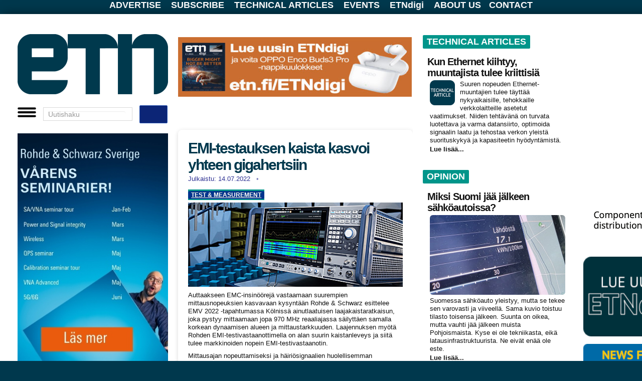

--- FILE ---
content_type: text/html; charset=utf-8
request_url: https://etn.fi/index.php/13-news/13780-emi-testauksen-kaista-kasvoi-yhteen-gigahertsiin
body_size: 28466
content:
<!DOCTYPE html>
<html xmlns="https://www.w3.org/1999/xhtml" xml:lang="fi-fi" lang="fi-fi" dir="ltr">

  
  

<head>
  <meta charset="utf-8" />
  <meta name="viewport" content="width=device-width, initial-scale=1.0, maximum-scale=5.0" />
  <meta http-equiv="X-UA-Compatible" content="IE=edge" />

  <base href="https://etn.fi/index.php/13-news/13780-emi-testauksen-kaista-kasvoi-yhteen-gigahertsiin" />
	<meta http-equiv="content-type" content="text/html; charset=utf-8" />
	<meta name="keywords" content="Test &amp; measurement" />
	<meta name="author" content="Veijo Ojanperä" />
	<meta name="generator" content="Joomla! - Open Source Content Management" />
	<title>EMI-testauksen kaista kasvoi yhteen gigahertsiin</title>
	<link href="/templates/etn2019/favicon.ico" rel="shortcut icon" type="image/vnd.microsoft.icon" />
	<link href="https://etn.fi/plugins/content/jux_instagram_load_shortcode/assets/css/font-awesome.min.css" rel="stylesheet" type="text/css" />
	<link href="https://etn.fi/plugins/content/jux_instagram_load_shortcode/assets/css/nivo-lightbox/nivo-lightbox.css" rel="stylesheet" type="text/css" />
	<link href="https://etn.fi/plugins/content/jux_instagram_load_shortcode/assets/css/nivo-lightbox/default.css" rel="stylesheet" type="text/css" />
	<link href="https://etn.fi/plugins/content/jux_instagram_load_shortcode/assets/css/public.css" rel="stylesheet" type="text/css" />
	<link href="https://etn.fi/plugins/content/jux_instagram_load_shortcode/assets/css/style.css" rel="stylesheet" type="text/css" />
	<link href="https://etn.fi/plugins/content/jux_instagram_load_shortcode/assets/css/hover_effect.css" rel="stylesheet" type="text/css" />
	<link href="https://etn.fi/plugins/content/jux_instagram_load_shortcode/assets/css/slick/slick.css" rel="stylesheet" type="text/css" />
	<link href="https://etn.fi/plugins/content/jux_instagram_load_shortcode/assets/css/slick/slick-theme.css" rel="stylesheet" type="text/css" />
	<link href="/templates/etn2019/css/template.css?version=118" rel="stylesheet" type="text/css" />
	<link href="/templates/etn2019/css/basics.css?version=39" rel="stylesheet" type="text/css" />
	<script src="/media/jui/js/jquery.min.js?cffec6f69d16c3819121a324b815b76a" type="text/javascript"></script>
	<script src="/media/jui/js/jquery-noconflict.js?cffec6f69d16c3819121a324b815b76a" type="text/javascript"></script>
	<script src="/media/jui/js/jquery-migrate.min.js?cffec6f69d16c3819121a324b815b76a" type="text/javascript"></script>
	<script src="https://etn.fi/plugins/content/jux_instagram_load_shortcode/assets/js/imagesloaded.pkgd.min.js" type="text/javascript"></script>
	<script src="https://etn.fi/plugins/content/jux_instagram_load_shortcode/assets/js/jquery.isotope.min.js" type="text/javascript"></script>
	<script src="https://etn.fi/plugins/content/jux_instagram_load_shortcode/assets/js/nivo-lightbox.min.js" type="text/javascript"></script>
	<script src="https://etn.fi/plugins/content/jux_instagram_load_shortcode/assets/js/slick.min.js" type="text/javascript"></script>
	<script src="/media/system/js/caption.js?cffec6f69d16c3819121a324b815b76a" type="text/javascript"></script>
	<script src="/media/jui/js/bootstrap.min.js?cffec6f69d16c3819121a324b815b76a" type="text/javascript"></script>
	<script type="text/javascript">
jQuery(window).on('load',  function() {
				new JCaption('img.caption');
			});
	</script>

    
    <!-- Google Analytics 4 -->
<script async src="https://www.googletagmanager.com/gtag/js?id=G-RJBV4JSXCT"></script>
<script>
  window.dataLayer = window.dataLayer || [];
  function gtag(){dataLayer.push(arguments);}
  gtag('js', new Date());
  gtag('config', 'G-RJBV4JSXCT');
</script>


  <!-- Mahdolliset head-moduulit (lataa ensin) -->
  <div class="bannergroup">


</div>
<script>
/* Adapted from Rick Strahl */
/* http://www.west-wind.com/weblog/posts/2009/Sep/07/Get-and-Set-Querystring-Values-in-JavaScript */

String.prototype.trimEnd = function(c) {
    if (c)        
        return this.replace(new RegExp(c.escapeRegExp() + "*$"), '');
    return this.replace(/\s+$/, '');
}
String.prototype.trimStart = function(c) {
    if (c)
        return this.replace(new RegExp("^" + c.escapeRegExp() + "*"), '');
    return this.replace(/^\s+/, '');
} 
String.prototype.escapeRegExp = function() {
    return this.replace(/[.*+?^${}()|[\]\/\\]/g, "\\$0");
};

/* Also encodeURIComponent(key)? */
getQueryField = function(key, query) {
    if (!query)
        query = window.location.search
    var re = new RegExp("[?;&]" + key + "=([^&;]*)")
    var matches = re.exec(query)
    if (!matches)
        return ""
    return decodeURIComponent(matches[1].replace("+", " "));
}

setQueryField = function(key, value, query) { 
    if (!query) {
        query = window.location.search
    }
    var re = new RegExp("([?;&]" + key + "=)[^&;]*")
    var matches = re.exec(query)
    if (!matches) {
      if (query == "")
         query += "?" + key + "=" + encodeURI(value); 
      else 
         query += "&" + key + "=" + encodeURI(value);
    } else {
        query = query.replace(re, "$1" + encodeURIComponent(value));
    }
    return query
}
</script>

<noscript><strong>JavaScript is currently disabled.</strong>Please enable it for a better experience of <a href="https://2glux.com/projects/jumi">Jumi</a>.</noscript><script>
   function setCookie(name, value, exdays) {
      var exdate
      if (exdays == "eternal") {
         exdate = new Date("Tue, 19 Jan 2038 03:00:00 GMT")
      } else {
         exdate = new Date()
         exdate.setDate(exdate.getDate() + exdays)
      }
      var c_value = escape(value) + ((exdays == null) ? "" : "; expires=" + exdate.toUTCString())
      document.cookie = name + "=" + c_value
   }

   function setSiteCookie(name, value, exdays) {
      var exdate
      if (exdays == "eternal") {
         exdate = new Date("Tue, 19 Jan 2038 03:00:00 GMT")
      } else {
         exdate = new Date()
         exdate.setDate(exdate.getDate() + exdays)
      }
      var c_value = escape(value) + ((exdays == null) ? "" : "; expires=" + exdate.toUTCString()) + "; path =/"
      document.cookie = name + "=" + c_value
   }

   function getCookie(name) {
      var i, x, y, cookies = document.cookie.split(";")
      for (i = 0; i < cookies.length; i++) {
         x = cookies[i].substr(0, cookies[i].indexOf("="))
         y = cookies[i].substr(cookies[i].indexOf("=") + 1)
         x = x.replace(/^\s+|\s+$/g, "")
         if (x == name) return unescape(y)
      }
      return ""
   }

function eraseCookie(name) {
    document.cookie = name + '=; Max-Age=0'
}

</script>
<noscript><strong>JavaScript is currently disabled.</strong>Please enable it for a better experience of <a href="https://2glux.com/projects/jumi">Jumi</a>.</noscript><!-- Matomo -->
<script>
  var _paq = window._paq = window._paq || [];
  /* tracker methods like "setCustomDimension" should be called before "trackPageView" */
  _paq.push(['trackPageView']);
  _paq.push(['enableLinkTracking']);
  (function() {
    var u="//matomo.etn.se/matomo/";
    _paq.push(['setTrackerUrl', u+'matomo.php']);
    _paq.push(['setSiteId', '2']);
    var d=document, g=d.createElement('script'), s=d.getElementsByTagName('script')[0];
    g.async=true; g.src=u+'matomo.js'; s.parentNode.insertBefore(g,s);
  })();
</script>
<!-- End Matomo Code -->

<noscript><strong>JavaScript is currently disabled.</strong>Please enable it for a better experience of <a href="https://2glux.com/projects/jumi">Jumi</a>.</noscript>

  <!-- ETN.fi override viimeisenä, jotta voittaa kaiken muun -->
  <link rel="stylesheet"
        href="/templates/etn2019/css/override-etn-2.css?v=1768441074">
</head>








<body class="site com_content view-article no-layout no-task itemid-101">

<div id=nackskinnet>

		<div class="moduletable">
						<script id=GLOBALS>
//::::::::::::::
// GLOBALS.js
// ::::::::::::::

// Skapades för att hantera nya sajten nov 2021 
// och innehåller kanske inget annat "globalt"

   var extraArtikelstartoffset = 0
   var BACKGROUNDCOLOR = "rgb(0,149,138)"

   function id(e) {
      return document.getElementById(e)
   }


// debugging ---------------------

   function frametags(tag = "div", color = "red", padding = "2px") {
      var x = document.getElementsByTagName(tag)
      for (i = 0; i < x.length; i++) {
         x[i].style.border = "1px solid " + color 
         if (padding != "0") { x[i].style.padding = padding }
      }
   }

   var DBLOG
   var LOGG  = ""

   function logga(u="", v="", w="", x="", y="", z="") { 
      LOGG += (LOGG == "" ? "" : "\n") + u
      LOGG += v + " " + w + " " + x + " " + y + " " + z
   }

   function dblog(u) { 
      DBLOG = document.getElementById("debug")
      DBLOG.innerHTML += u + "\n"
      DBLOG.style.display = "block"
   }
   function dbnew(u) { 
      DBLOG = document.getElementById("debug")
      DBLOG.innerHTML = u + "\n"
      DBLOG.style.display = "block"
   }

   const  MOBILFORMATERATURLARG = "nylayout=mobil"
   const  PCFORMATERATURLARG = "nylayout=pc"
   const  TABLETFORMATERATURLARG = "nylayout=tablet"

   var MOBILFORMATERAT = false
   var TABLETFORMATERAT = false
   var PCFORMATERAT = false

   var DEBUG =  /[?&]debug=yes/.test(window.location.href) // dev

   MOBILFORMATERAT =  /[?&](testa|nylayout)=mobil/.test(window.location.href) // dev
   TABLETFORMATERAT = /[?&](testa|nylayout)=tablet/.test(window.location.href) // dev
   PCFORMATERAT =     /[?&](testa|nylayout)=pc/.test(window.location.href) // dev

// when live
   if (window.innerWidth <= 800) { // activate
       MOBILFORMATERAT = true
   } else {
       PCFORMATERAT = true
   }

   const USINGNEWFORMAT = MOBILFORMATERAT || PCFORMATERAT || TABLETFORMATERAT

   if (USINGNEWFORMAT) { document.body.style.display = "none" }

</script>
<noscript><strong>JavaScript is currently disabled.</strong>Please enable it for a better experience of <a href="https://2glux.com/projects/jumi">Jumi</a>.</noscript>		</div>
	

<script>
   VIEW = "article"
</script>


	<!-- Body -->

   <!---- New area --> 

   
   <div id=toppmenybox>
      

<div class="custombig"  >
	<div id="toppmeny"><a href="/advertise">ADVERTISE</a> <a href="/tilaa">SUBSCRIBE</a> <a href="/tekniset">TECHNICAL ARTICLES</a> <a href="/events">EVENTS</a> <a href="/ETNdigi">ETNdigi</a> <a href="/tietoa">ABOUT US</a><a href="/tietoa">CONTACT</a></div></div>

   </div>

   <div id="papperet" class="body" style="position:relative; margin-top:8px;">



   <!---- New layout 2022 --> 

   <table id=PAPPER style="display:none;" cellpadding=0 cellspacing=0 border=0>
      <tr>
         <td valign=top class=MARGINAL id=marg1></td>
         <td valign=top id=LEFT>
            <div id=LEFTHEAD></div>
            <div id=LEFTBODY></div>
         </td>
         <td valign=top class=MARGINAL id=marg2></td>
         <td valign=top id=MAINMIDDLE>
            <div id=SUPERBANNER> 
                <div class="bannergroup">


</div>

            </div>
            <table>
               <tr>
                  <td valign=top id=MAIN></td>
                  <td valign=top class=MARGINAL id=marg3></td>
                  <td valign=top id=MIDDLE></td>
               </tr>
            </table>
         </td>
         <td valign=top class=MARGINAL id=marg4></td>
         <td valign=top id=RIGHT></td>
         <td valign=top class=MARGINAL id=marg5></td>
      </tr>
   </table>

   <!---- New layout 2022 END --> 

 

         <table id=header cellpadding="" cellspacing="">
            <tr id=logoOchTopbanner>
               <td id=spaltLeft
                   style="width:300px;padding:0;margin:0;border:none;display:none;" 
                   valign=top rowspan=5 colspan=1 height=0>

                  <div id=V_ad1 style="width:100%;padding:0;margin:0;border:none;">
                      <div class="bannergroup">


</div>

                  </div>

                  <div id=V_red1 style="width:100%;padding:0;margin:0;border:none;">
                      
                  </div>

                  <div id=V_ad2 style="width:100%;padding:0;margin:0;border:none;">
                      <div class="bannergroup">

	<div class="banneritem">
																																																																			<a
							href="/index.php/component/banners/click/1553" target="_blank" rel="noopener noreferrer"
							title="2026  # megabox i st f wallpaper">
							<img
								src="https://etn.fi//images/banners/2026/1/wallp_vä.jpg"
								alt="2026  # megabox i st f wallpaper"
								 width="300"															/>
						</a>
																<div class="clr"></div>
	</div>

</div>

                  </div>

                  <div id=IN_FOCUS style="width:100%;padding:0;margin:0;">
                      

<div class="custom"  >
	<div class="tag-category">
<h1><a href="/tekniset">IN&nbsp;F</a>OCUS</h1>
</div></div>
<div class="newsflash">
					<h4 class="newsflash-title">
			<a href="/index.php/98-in-focus/18288-suomalaisyritykset-suuntaavat-latviaan">
			Suomalaisyritykset suuntaavat Latviaan		</a>
		</h4>


	

	<p><img class="rounded" src="/images/a/25/12/Rigaview-www.jpg" width="468" /></p>
<p>Latvia on tasaisesti noussut suomalaisten yritt&auml;jien kiinnostuksen kohteeksi &ndash; ei vain l&auml;himarkkinana, vaan aidosti kasvun ja innovoinnin kumppanina. Osaava ty&ouml;voima, strateginen sijainti ja yh&auml; suotuisampi investointiymp&auml;rist&ouml; tekev&auml;t Latviasta yhden lupaavimmista kohteista suomalaisyritysten laajentumiselle Baltiaan ja sen ulkopuolelle.</p>


	<a class="readmore" href="/index.php/98-in-focus/18288-suomalaisyritykset-suuntaavat-latviaan">Lue lisää...</a>	</div>

                  </div>

                  <div id=V_red2 style="width:100%;padding:0;margin:0;border:none;">
                      

<div class="custom"  >
	<div style="background-color: #00958a; padding: 0 0 6px 6px; margin-bottom: 0;">
<div class="tag-category">
<h1>ETNtv</h1>
</div>
</div></div>


<div class="custom"  >
	<div id="ecfplayer"><span style="color: #000000;">&nbsp;</span></div>
<div id="ecfIndex">
<div style="margin-top: 6px; margin-bottom: 20px; margin-left: 0px;"><span style="color: #000000;"><b>ECF25 videos</b></span>
<ul style="padding: 0;">
<li><span style="color: #000000;"><a style="color: #000000;" href="/?ecfid=-ZElLsVloE8"> Jaakko Ala-Paavola, Etteplan</a></span></li>
<li><span style="color: #000000;"><a style="color: #000000;" href="/?ecfid=Djsjk0YNvwA"> Aku Wilenius, CN Rood</a></span></li>
<li><span style="color: #000000;"><a style="color: #000000;" href="/?ecfid=faqS0IyrjSw"> Tiitus Aho, Tria Technologies</a></span></li>
<li><span style="color: #000000;"><a style="color: #000000;" href="/?ecfid=wSL9CI4UIVU"> Joe Hill, Digi International</a></span></li>
<li><span style="color: #000000;"><a style="color: #000000;" href="/?ecfid=_Iqx42d5u5I"> Timo Poikonen, congatec</a></span></li>
<li><span style="color: #000000;"><a style="color: #000000;" href="/?ecfid=Tvvo4KiVxnw"> ECF25 panel</a></span></li>
</ul>
</div>
<div style="margin-top: 6px; margin-bottom: 20px; margin-left: 0px;"><span style="color: #000000;"><b>ECF24 videos</b></span>
<ul style="padding: 0;">
<li><span style="color: #000000;"><a style="color: #000000;" href="/?ecfid=agDvBpYiTZE"> Timo Poikonen, congatec</a></span></li>
<li><span style="color: #000000;"><a style="color: #000000;" href="/?ecfid=0QxfqRFxdvI"> Petri Sutela, Testhouse Nordic</a></span></li>
<li><span style="color: #000000;"><a style="color: #000000;" href="/?ecfid=m4T8WMrErMs"> Tomi Engdahl, CVG Convergens</a></span></li>
<li><span style="color: #000000;"><a style="color: #000000;" href="/?ecfid=WzHMLglvx0Y"> Henrik Petersen, Adlink Technology</a></span></li>
<li><span style="color: #000000;"><a style="color: #000000;" href="/?ecfid=UKEH92BupRo"> Dan Still , CSC</a></span></li>
<li><span style="color: #000000;"><a style="color: #000000;" href="/?ecfid=kL7N-cWFSZw"> Aleksi Kallio, CSC</a></span></li>
<li><span style="color: #000000;"><a style="color: #000000;" href="/?ecfid=42MhkCv_TUc"> Antti Tolvanen, Etteplan</a></span></li>
</ul>
</div>
<div style="margin-top: 6px; margin-bottom: 20px; margin-left: 0px;"><span style="color: #000000;"><b>ECF23 videos</b></span>
<ul style="padding: 0;">
<li><span style="color: #000000;"><a style="color: #000000;" href="/?ecfid=63-ZVQpy9go"> Milan Piskla &amp; David Gustafik, Ciklum </a></span></li>
<li><span style="color: #000000;"><a style="color: #000000;" href="/?ecfid=ozML2-DJaaM"> Jarno Ahlstr&ouml;m, Check Point Software </a></span></li>
<li><span style="color: #000000;"><a style="color: #000000;" href="/?ecfid=B6boeRhTb48"> Tiitus Aho, Avnet Embedded </a></span></li>
<li><span style="color: #000000;"><a style="color: #000000;" href="/?ecfid=nUwT2HVxJ2Q"> Hans Andersson, Acal BFi </a></span></li>
<li><span style="color: #000000;"><a style="color: #000000;" href="/?ecfid=J8f_lbzQT6k"> Pasi Suhonen, Rohde &amp; Schwarz </a></span></li>
<li><span style="color: #000000;"><a style="color: #000000;" href="/?ecfid=gWXr66K7UsM"> Joachim Preissner, Analog Devices </a></span></li>
</ul>
</div>
<div style="margin-top: 6px; margin-bottom: 20px; margin-left: 0px;"><span style="color: #000000;"><b>ECF22 videos</b></span>
<ul style="padding: 0;">
<li><span style="color: #000000;"><a style="color: #000000;" href="/?ecfid=iMO2Xbk5np8"> Antti Tolvanen, Etteplan </a></span></li>
<li><span style="color: #000000;"><a style="color: #000000;" href="/?ecfid=xXOeToqakag"> Timo Poikonen, congatec </a></span></li>
<li><span style="color: #000000;"><a style="color: #000000;" href="/?ecfid=Dcn3h9q29Y0"> Kimmo J&auml;rvinen, Xiphera </a></span></li>
<li><span style="color: #000000;"><a style="color: #000000;" href="/?ecfid=eucwgkEKlRM"> Sigurd Hellesvik, Nordic Semiconductor </a></span></li>
<li><span style="color: #000000;"><a style="color: #000000;" href="/?ecfid=LjjkBj4VbXc"> Hans Andersson, Acal BFi </a></span></li>
<li><span style="color: #000000;"><a style="color: #000000;" href="/?ecfid=cl61d9yvisU"> Andrea J. Beuter, Real-Time Systems </a></span></li>
<li><span style="color: #000000;"><a style="color: #000000;" href="/?ecfid=H65OyCUSw3M"> Ronald Singh, Digi International </a></span></li>
<li><span style="color: #000000;"><a style="color: #000000;" href="/?ecfid=7QIlefsKcEY"> Pertti Jalasvirta, CyberWatch Finland </a></span></li>
</ul>
</div>
<div style="margin-top: 6px; margin-bottom: 20px; margin-left: 0px;"><span style="color: #000000;"><b>ECF19 videos</b></span>
<ul style="padding: 0;">
<li><span style="color: #000000;"><a style="color: #000000;" href="/?ecfid=Mz9Jb_6FTTE"> Julius Kaluzevicius, Rutronik.com </a></span></li>
<li><span style="color: #000000;"><a style="color: #000000;" href="/?ecfid=QifzdL2aZkk"> Carsten Kindler, Altium </a></span></li>
<li><span style="color: #000000;"><a style="color: #000000;" href="/?ecfid=SBILWb9TrSY"> Tino Pyssysalo, Qt Company </a></span></li>
<li><span style="color: #000000;"><a style="color: #000000;" href="/?ecfid=SjxgBp7G1gY"> Timo Poikonen, congatec </a></span></li>
<li><span style="color: #000000;"><a style="color: #000000;" href="/?ecfid=2GRfvdTYgrk"> Wolfgang Meier, Data-Modul </a></span></li>
<li><span style="color: #000000;"><a style="color: #000000;" href="/?ecfid=KPPbUpU_HeM"> Ronald Singh, Digi International </a></span></li>
<li><span style="color: #000000;"><a style="color: #000000;" href="/?ecfid=TPxKRAWk6qw"> Bobby Vale, Advantech </a></span></li>
<li><span style="color: #000000;"><a style="color: #000000;" href="/?ecfid=RHpVCAro70w"> Antti Tolvanen, Etteplan </a></span></li>
<li><span style="color: #000000;"><a style="color: #000000;" href="/?ecfid=CPCMduo-cdA"> Zach Shelby, Arm VP of Developers </a></span></li>
</ul>
</div>
<div style="margin-top: 6px; margin-bottom: 20px; margin-left: 0px;"><span style="color: #000000;"><b>ECF18 videos</b></span>
<ul style="padding: 0;">
<li><span style="color: #000000;"><a style="color: #000000;" href="/?ecfid=NCJAnUH-Fg4">Jaakko Ala-Paavola, Etteplan CTO </a></span></li>
<li><span style="color: #000000;"><a style="color: #000000;" href="/?ecfid=J1UpVBJgoj4">Heikki Ailisto, VTT </a></span></li>
<li><span style="color: #000000;"><a style="color: #000000;" href="/?ecfid=rQCCcstHHS8">Lauri Koskinen, Minima Processor CTO </a></span></li>
<li><span style="color: #000000;"><a style="color: #000000;" href="/?ecfid=YDOCFvPxKfY">Tim Jensen, Avnet Integrated </a></span></li>
<li><span style="color: #000000;"><a style="color: #000000;" href="/?ecfid=1AGjExmIhbQ">Antti L&ouml;ytynoja, Mathworks </a></span></li>
<li><span style="color: #000000;"><a style="color: #000000;" href="/?ecfid=PK_gT-At8t4">Ilmari Veijola, Siemens </a></span></li>
</ul>
</div>
</div></div>

                  </div>

               </td>
               <td id=V_vertimarg class=vertimarg 
                   style="padding:0;margin:0;border:none;" 
                   rowspan=5 colspan=1 height=0>
               </td>

               <td rowspan=1 colspan=1 id=logo height=120 style="padding:0px">
   <!---- Logo --> 



<div class="custom"  >
	<p style="margin: 0;"><a class="brand pull-left" style="margin: 0px;" href="https://etn.fi/"><img src="/images/t/2020-ETNfi-logo.jpg" alt="logotypen" height="120" /></a></p></div>


   <!---- Logo End --> 

             </td>
               <td rowspan=1 colspan=1 class=vertimarg></td>
               <td rowspan=1 colspan=1 id=leaderboard>

<div class="bannergroup">

	<div class="banneritem">
																																																																			<a
							href="/index.php/component/banners/click/1544" target="_blank" rel="noopener noreferrer"
							title="ETNdigi - OPPO december">
							<img
								src="https://etn.fi/images/banners/2025/12/ETNdigi2_2025-OPPO.jpg"
								alt="ETNdigi - OPPO december"
																							/>
						</a>
																<div class="clr"></div>
	</div>

</div>


             </td>
               <td id=R_vertimarg rowspan=5 colspan=1 class=vertimarg height=0></td>
               <td valign=top rowspan=5 colspan=1 id=annonsspalt height=0>
                  <div class=fullads id="everywhere-topsquare"> 
<div class="well "><div class="bannergroup">


</div>
</div> 
<div class="well "><div class="bannergroup">

	<div class="banneritem">
										<ins class='dcmads' style='display:inline-block;width:300px;height:300px'
    data-dcm-placement='N4481.1916188ETN.FI/B33280111.436926339'
    data-dcm-rendering-mode='script'
    data-dcm-https-only
    data-dcm-api-frameworks='[APIFRAMEWORKS]'
    data-dcm-omid-partner='[OMIDPARTNER]'
    data-dcm-gdpr-applies='gdpr=${GDPR}'
    data-dcm-gdpr-consent='gdpr_consent=${GDPR_CONSENT_755}'
    data-dcm-addtl-consent='addtl_consent=${ADDTL_CONSENT}'
    data-dcm-ltd='false'
    data-dcm-resettable-device-id=''
    data-dcm-app-id=''
    data-dcm-click-tracker=''>
  <script src='https://www.googletagservices.com/dcm/dcmads.js'></script>
</ins>
				<div class="clr"></div>
	</div>

</div>
</div><div class="well "><div class="bannergroup">


</div>
</div> 
                  </div>

                  <div style="clear:both;" class=horimarg></div> 

                  <div class=leftads id="everywhere-adcolumn-1"> 
<div class="well "><div class="bannergroup">

	<div class="banneritem">
																																																																			<a
							href="/index.php/component/banners/click/1203" target="_blank" rel="noopener noreferrer"
							title="ALWAYS # Eurodis">
							<img
								src="https://etn.fi/images/banners/2023/11/eurodis-2023-fin.gif"
								alt="TMSNet  advertisement"
								 width="140"								 height="70"							/>
						</a>
																<div class="clr"></div>
	</div>

</div>
</div> 
                  </div> 

                  <div class=rightads id="everywhere-adcolumn-2"> 
<div class="well "><div class="bannergroup">

	<div class="banneritem">
																																																																			<a
							href="/index.php/component/banners/click/733" target="_blank" rel="noopener noreferrer"
							title="ALWAYS # ETNdigi button">
							<img
								src="https://etn.fi/images/banners/2022/12/ETNdigi2-2022-button140.png"
								alt="ETNdigi"
								 width="140"								 height="70"							/>
						</a>
																<div class="clr"></div>
	</div>

</div>
</div> 
                  </div>

                  <div class=horimarg></div>

                  <div class=fullads id="everywhere-square"> 
<div class="well "><div class="bannergroup">

	<div class="banneritem">
										<div class=noshadow>
<a href="/index.php/component/banners/click/863" target="_blank" rel="noopener noreferrer" title="">
<img src="https://etn.fi/images/banners/2021/11/ETN-omaruutu-top.png" alt="" width="300">
</a>
</div>
<div>
<a href="/index.php/component/banners/click/864" target="_blank" rel="noopener noreferrer" title="">
<img src="https://etn.fi/images/banners/2021/11/ETN-omaruutu-bottom.png" alt="" width="300">
</a>
</div>
				<div class="clr"></div>
	</div>
	<div class="banneritem">
										<div class="noshadow">
<a href="/index.php/component/banners/click/810" target="_blank" rel="noopener noreferrer" title="">
<img src="https://etn.fi/images/banners/2020/12/ETN-newsfromsweden.png" alt="" style="width:100%">
</a>
</div>				<div class="clr"></div>
	</div>
	<div class="banneritem">
																																																																			<a
							href="/index.php/component/banners/click/1554" target="_blank" rel="noopener noreferrer"
							title="2026  # megabox i st f wallpaper">
							<img
								src="https://etn.fi//images/banners/2026/1/wallp_vä.jpg"
								alt="2026  # megabox i st f wallpaper"
								 width="300"															/>
						</a>
																<div class="clr"></div>
	</div>

</div>
</div> 
                  </div>

                  <div style="clear:both;" class=horimarg></div> 

                  <div class=noscrolls id="everywhere-noscrolls"> 

                  <div style="margin-right:20px;" class=leftads id="everywhere-adcolumn-1-2nd"> 
<div class="well "><div class="bannergroup">


</div>
</div> 
                  </div> 

                  <div class=rightads id="everywhere-adcolumn-2-2nd"> 
<div class="well "><div class="bannergroup">


</div>
</div> 
                  </div>

                  </div> 

                  <div class=horimarg></div>


               </td>
            </tr>
            <tr> <td id=marginalOvanETNmenu rowspan=1 colspan=3 class=horimarg></td> </tr>
            <tr>
               <td rowspan=1 colspan=3>

 
<div id=BurgerKing style=position:relative>
   <div id=hamburgaren>
      A la carte
   </div>
   
   <div id=hamburgermenyn class=noshadow style="display:none; z-index: 1000;">
      <a href="/automation" title="AUTOMATION"><span>AUTOMATION</span></a> 
      <a href="/devices" title="DEVICES"><span>DEVICES</span></a> 
      <a href="/embedded" title="EMBEDDED"><span>EMBEDDED</span></a> 
      <a href="/networks" title="NETWORKS"><span>NETWORKS</span></a> 
      <a href="/mittaus" title="TEST&amp;MEASUREMENT"><span>TEST&amp;MEASUREMENT</span></a> 
      <a href="/software" title="SOFTWARE"><span>SOFTWARE</span></a> 
      <a href="/power" title="POWER"><span>POWER</span></a> 
      <a href="/business" title="BUSINESS"><span>BUSINESS</span></a> 
      <a href="/products" title="NEW PRODUCTS"><span>NEW PRODUCTS</span></a> 
      <div style="margin-top: 10px; font-size: 90%; border-top: 1px solid white;">
         <a href="/advertise" title="ADVERTISE"><span>ADVERTISE</span></a> 
         <a href="/subscribe" title="SUBSCRIBE"><span>SUBSCRIBE</span></a> 
         <a href="/tekniset" title="TECHNICAL ARTICLES"><span>TECHNICAL ARTICLES</span></a> 
         <a href="/events" title="EVENTS"><span>EVENTS</span></a> 
         <a href="/ETNdigi" title="ETNdigi"><span>ETNdigi</span></a> 
         <a href="/about" title="ABOUT US"><span>ABOUT US</span></a> 
         <a href="/contact" title="CONTACT"><span>CONTACT</span></a> 
      </div>
   </div>
</div>


<script id=viTillagarMedanDuV�ntar>
   function id(ID) {
      return document.getElementById(ID)
   }
   
   var hamburgaren = id("hamburgaren")
   var hamburgermenyn = id("hamburgermenyn")

   const BURGARE = "<img style='width: 40px;' src='https://etn.se/images/t/hamburgermeny.png'>"
   const FRAMKALLA = BURGARE 
   const BORTKALLA = BURGARE 

   function vikIhopHamburgermenyn() {
     hamburgermenyn.style.display = "none" 
   }

   function stek() { 

      hamburgaren.innerHTML = FRAMKALLA

   // make menu invisible
      hamburgermenyn.style.display = "none"

   // G�r s� att hamburgermenyn syns n�r man klickar p� burgaren
      hamburgaren.onclick = 
         function () { 
            hamburgaren.innerHTML = hamburgermenyn.style.display == "none" ? BORTKALLA : FRAMKALLA
            hamburgermenyn.style.display = hamburgermenyn.style.display == "none" ? "table" : "none" 
         }

   // Vik ihop den om den �r �ppen var man �n klickar
   // nackskinnet.onclick = function() { if (hamburgermenyn.style.display != "none") vikIhopHamburgermenyn() }

   } 
   stek()

</script>

<noscript><strong>JavaScript is currently disabled.</strong>Please enable it for a better experience of <a href="https://2glux.com/projects/jumi">Jumi</a>.</noscript> 

               </td>
            </tr> 
            <tr> <td rowspan=1 colspan=3 class=horimarg></td> </tr>
            <tr>
               <td valign=top rowspan=1 colspan=3>
                  <table class=editorialspace cellpadding="" cellspacing="" >
                     <tr>
                        <td id=ETNfrontpage style="width:468px" valign=top>

 
<div id="system-message-container">
	</div>
 

                        <!-- Begin Banner -->
            		<div class="moduletable">
						<div class="bannergroup">


</div>
		</div>
	
               <!-- End Banner -->
         
<style>
    .share-buttons {
        display: flex;
        gap: 10px;
        margin-top: 6px;
    }
    .share-buttons img {
        width: 20px;
        height: 20px;
        cursor: pointer;
        float: right;
    }
</style>

<div class="button-container" style="padding-top: 0; margin-top:0; display: flex; align-items: center; gap: 10px;">

    <div class="share-buttons" style="display: flex; gap: 10px;">
        <img src="https://etn.se/images/t/fb.png" alt="Share on Facebook" id="share-facebook" style="width: 20px; height: 20px; cursor: pointer;">
        <img src="https://etn.se/images/t/x.png" alt="Share on Twitter" id="share-twitter" style="width: 20px; height: 20px; cursor: pointer;">
        <img src="https://etn.se/images/t/linkedin.png" alt="Share on LinkedIn" id="share-linkedin" style="width: 20px; height: 20px; cursor: pointer;">

    </div>
</div>

<script>
    document.getElementById('share-facebook').onclick = function() {
        window.open('https://www.facebook.com/sharer/sharer.php?u=' + encodeURIComponent(window.location.href), 
                    'Dela!', 'width=800,height=600');
        return false;
    };
    document.getElementById('share-twitter').onclick = function() {
        window.open('https://twitter.com/intent/tweet?url=' + encodeURIComponent(window.location.href), 
                    'twitter-share-dialog', 'width=800,height=600');
        return false;
    };
    document.getElementById('share-linkedin').onclick = function() {
        window.open('https://www.linkedin.com/sharing/share-offsite/?url=' + encodeURIComponent(window.location.href), 
                    'linkedin-share-dialog', 'width=800,height=600');
        return false;
    };


</script>

<br>

<noscript><strong>JavaScript is currently disabled.</strong>Please enable it for a better experience of <a href="https://2glux.com/projects/jumi">Jumi</a>.</noscript> 
<div class="item-page" itemscope itemtype="https://schema.org/Article">
	<meta itemprop="inLanguage" content="fi-FI" />

	
	
		
			<div class="page-header">
					<h2 itemprop="headline">
				EMI-testauksen kaista kasvoi yhteen gigahertsiin			</h2>
									</div>
					
				<dl class="article-info muted">

		
			<dt class="article-info-term">
									Tietoja							</dt>

			
			
			
			
										<dd class="published">
				<span class="icon-calendar" aria-hidden="true"></span>
				<time datetime="2022-07-14T09:50:44+03:00" itemprop="datePublished">
					Julkaistu: 14.07.2022				</time>
			</dd>			
		
												<dd class="create">
					<span class="icon-calendar" aria-hidden="true"></span>
					<time datetime="2022-07-14T09:15:54+03:00" itemprop="dateCreated">
						Luotu: 14.07.2022					</time>
			</dd>			
										<dd class="modified">
				<span class="icon-calendar" aria-hidden="true"></span>
				<time datetime="2022-07-14T09:15:54+03:00" itemprop="dateModified">
					Viimeksi päivitetty: 14.07.2022				</time>
			</dd>			
						</dl>
	
			
			<ul class="tags inline">
																	<li class="tag-28 tag-list0" itemprop="keywords">
					<a href="/index.php/mittaus-testaus/test" class="label label-info">
						Test &amp; measurement					</a>
				</li>
						</ul>
	
				
								<div itemprop="articleBody">
		<p><strong><img src="/images/a/22/7/RS_B1000_www.jpg" alt="" /></strong></p>
<p>Auttaakseen EMC-insin&ouml;&ouml;rej&auml; vastaamaan suurempien mittausnopeuksien kasvavaan kysynt&auml;&auml;n Rohde &amp; Schwarz esittelee EMV 2022 -tapahtumassa K&ouml;lniss&auml; ainutlaatuisen laajakaistaratkaisun, joka pystyy mittaamaan jopa 970 MHz reaaliajassa s&auml;ilytt&auml;en samalla korkean dynaamisen alueen ja mittaustarkkuuden. Laajennuksen my&ouml;t&auml; Rohden EMI-testivastaanottimella on alan suurin kaistanleveys ja siit&auml; tulee markkinoiden nopein EMI-testivastaanotin.</p>
 
<p>Mittausajan nopeuttamiseksi ja h&auml;iri&ouml;signaalien huolellisemman analysoinnin mahdollistamiseksi testivastaanotin tarjoaa mahdollisuuden kasvattaa FFT (Fast Fourier Transform) -kaistanleveytt&auml; 350 megahertsiin ESW-B350 -optiolla, ja B1000-versiolla aina 970 megahertsiin asti. T&auml;m&auml; tekee R&amp;S ESW:st&auml; korkeimman suorituskyvyn RF-testerin my&ouml;s nopeiden signaalien testauksessa erityisesti esitestej&auml; ja yleist&auml; EMI-analyysi&auml; varten.</p>
<p>R&amp;S ESW-B1000 tarjoaa 970 MHz FFT-kaistanleveytt&auml;, joten R&amp;S ESW pystyy k&auml;sittelem&auml;&auml;n CISPR-kaistat C ja D yhdell&auml; kertaa. 970 MHz leve&auml; spektri mitataan reaaliajassa, joten k&auml;ytt&auml;j&auml;t hy&ouml;tyv&auml;t aukottomasta spektrogrammista. Ep&auml;s&auml;&auml;nn&ouml;lliset s&auml;teilyt voidaan havaita huomattavasti pidemm&auml;n ajan kuluessa, ja ne havaitaan paljon suuremmalla todenn&auml;k&ouml;isyydell&auml;. Testattavien laitteiden k&auml;ytt&ouml;jakson l&auml;pik&auml;yv&auml;t p&auml;&auml;st&ouml;t tallennetaan laajalla 970 MHz:n spektrill&auml; ilman, ett&auml; lyhin pulssi j&auml;&auml; mittaamatta.</p>
<p>R&amp;S ESW-B1000 ja R&amp;S ESW-B350 ovat saatavilla vuoden 2022 viimeisell&auml; nelj&auml;nneksell&auml;. Molemmat vaihtoehdot ovat Rohden EMI-testivastaanottimen laitteistolaajennuksia, ja ne voidaan asentaa j&auml;lkik&auml;teen jokaiseen ESW-testeriin.</p>
<p>Lis&auml;tietoa uudesta EMI-testivastaanottimesta <span style="color: #008080;"><strong><a style="color: #008080;" href="https://www.rohde-schwarz.com/fi/products/test-and-measurement/emi-test-receivers/rs-esw-emi-test-receiver_63493-121280.html" target="_blank" rel="noopener noreferrer">t&auml;&auml;ll&auml;</a></strong></span>.</p>	</div>

							</div>


   <div id=nysrulle>
   MORE NEWS
   <div class="newsflash">
					<h4 class="newsflash-title">
			<a href="/index.php/new-products/18401-teraevae-vaste-pienessae-kotelossa">
			Terävä vaste pienessä kotelossa		</a>
		</h4>


	

	<p><img class="rounded" src="/images/a/26/1/OMRON-OM25-www.jpg" width="468" /></p>
<p>OMRON Electronic Components Europe on esitellyt uudet G3VM-sarjan MOSFET-releet, jotka on suunnattu vaativiin testaus- ja mittaussovelluksiin. Uutuuksien keskeinen etu on eritt&auml;in nopea kytkent&auml; ja pieni signaalikapasitanssi poikkeuksellisen kompaktissa kotelossa.</p>


					<h4 class="newsflash-title">
			<a href="/index.php/13-news/18400-usa-skannaa-kesaen-jalkapallokisojen-fanit-tekoaelyllae-ja-millimetriaalloilla">
			USA skannaa kesän jalkapallokisojen fanit tekoälyllä ja millimetriaalloilla		</a>
		</h4>


	

	<p><strong><img class="rounded" src="/images/a/26/1/RS-QPS201-www.jpg" width="468" /></strong></p>
<p>Yhdysvallat kirist&auml;&auml; lentokenttien turvatarkastuksia kes&auml;n 2026 jalkapallon MM-kisojen alla. Maan liikenneturvallisuusviranomainen Transportation Security Administration (TSA) on my&ouml;nt&auml;nyt useiden miljoonien dollarien sopimuksen Rohde &amp; Schwarzille uusien kehonkuvantamisskannerien toimittamisesta kisojen is&auml;nt&auml;kaupunkien lentokentille.</p>


					<h4 class="newsflash-title">
			<a href="/index.php/13-news/18399-mercedes-haastaa-teslan-robottiajon">
			Mercedes haastaa Teslan robottiajon		</a>
		</h4>


	

	<p><img class="rounded" src="/images/a/26/1/MBUX-www.jpg" width="468" /></p>
<p>Mercedes on ottanut merkitt&auml;v&auml;n askeleen kohti Teslan pitk&auml;&auml;n hallitsemaa aluetta: ovelta ovelle -itseajamista. Kuljettaja vastaa edelleen siit&auml;, ett&auml; kaikki toimii, mutta auto hoitaa ajamisen koko matkan. Mercedes on tarjonnut toiminnon vuodenvaihteesta l&auml;htien Kiinassa ja aikoo tuoda sen pian Yhdysvaltoihin, miss&auml; Tesla on pitk&auml;&auml;n ollut k&auml;yt&auml;nn&ouml;ss&auml; ainoa vastaavaa tarjoava valmistaja.</p>


					<h4 class="newsflash-title">
			<a href="/index.php/13-news/18398-maanmittauslaitos-haluaa-uusia-ratkaisuja-venaejaen-kasvavaan-paikannushaeirintaeaen">
			Maanmittauslaitos haluaa uusia ratkaisuja Venäjän kasvavaan paikannushäirintään		</a>
		</h4>


	

	<p><strong><img class="rounded" src="/images/a/26/1/ESA-P-Carrill-www.jpg" width="468" /></strong></p>
<p>Satelliittipaikannuksen h&auml;irint&auml; Suomessa on lis&auml;&auml;ntynyt selv&auml;sti vuoden 2022 j&auml;lkeen, ja h&auml;iri&ouml;t painottuvat erityisesti It&auml;-Suomeen. Maanmittauslaitos katsoo, ett&auml; Suomi tarvitsee uusia teknisi&auml; ja tutkimuksellisia ratkaisuja suojautuakseen Ven&auml;j&auml;lt&auml; tulevaa GNSS-h&auml;irint&auml;&auml; vastaan.</p>


					<h4 class="newsflash-title">
			<a href="/index.php/13-news/18397-fujitsu-varoittaa-kvanttiuhasta-yritysten-varauduttava-jo-nyt">
			Fujitsu varoittaa kvanttiuhasta: yritysten varauduttava jo nyt		</a>
		</h4>


	

	<p><img class="rounded" src="/images/a/26/1/Fujitsu-Ylinampa-www.jpg" width="468" /></p>
<p>Fujitsun Activate Now -tapahtumassa Helsingiss&auml; yhti&ouml;n Suomen ja Viron varatoimitusjohtaja Ilona Ylinampa varoitti kvanttilaskennan muodostamasta tulevasta kyberuhasta. H&auml;nen mukaansa yritysten on varauduttava ajoissa, koska salausmenetelmien murtumisen aikataulua ei tunneta.</p>


					<h4 class="newsflash-title">
			<a href="/index.php/13-news/18396-tekoaely-vaatii-sekae-osaamisen-ettae-laskennan-lisaeaemistae">
			Tekoäly vaatii sekä osaamisen että laskennan lisäämistä		</a>
		</h4>


	

	<p><strong><img class="rounded" src="/images/a/26/1/MS-Vidgren-www.jpg" width="468" /></strong></p>
<p>Teko&auml;lyn nopea yleistyminen siirt&auml;&auml; yritykset kokeiluista tuotantoon, mutta kehitys vaatii sek&auml; lis&auml;&auml; osaamista ett&auml; merkitt&auml;v&auml;sti enemm&auml;n laskentakapasiteettia. N&auml;in linjasi Microsoft Suomen toimitusjohtaja Teemu Vidgr&eacute;n Fujitsu Activate Now -tapahtumassa Helsingiss&auml;.</p>


					<h4 class="newsflash-title">
			<a href="/index.php/13-news/18395-uusi-slack-lupaa-hurjia-saeaestoejae-tyoeajassa">
			Uusi Slack lupaa hurjia säästöjä työajassa		</a>
		</h4>


	

	<p><img class="rounded" src="/images/a/26/1/Slackbot-www.jpg" width="468" /></p>
<p>Slack v&auml;itt&auml;&auml;, ett&auml; sen uudistettu teko&auml;lypohjainen Slackbot voi s&auml;&auml;st&auml;&auml; ty&ouml;ntekij&auml;lt&auml; 5&ndash;20 tuntia ty&ouml;aikaa viikossa. Kyse on Salesforce-konsernin sis&auml;isist&auml; mittauksista, joissa Slackbotia on testattu laajasti omien ty&ouml;ntekij&ouml;iden k&auml;yt&ouml;ss&auml; ennen tammikuun julkista julkaisua.</p>


					<h4 class="newsflash-title">
			<a href="/index.php/opinion/18394-miksi-suomi-jaeae-jaelkeen-saehkoeautoissa">
			Miksi Suomi jää jälkeen sähköautoissa?		</a>
		</h4>


	

	<p><img class="rounded" src="/images/a/26/1/kulutus-www.jpg" width="468" /></p>
<p>Suomessa s&auml;hk&ouml;auto yleistyy, mutta se tekee sen varovasti ja viiveell&auml;. Sama kuvio toistuu tilasto toisensa j&auml;lkeen. Suunta on oikea, mutta vauhti j&auml;&auml; j&auml;lkeen muista Pohjoismaista. Kyse ei ole tekniikasta, eik&auml; latausinfrastruktuurista. Ne eiv&auml;t en&auml;&auml; ole este.</p>


					<h4 class="newsflash-title">
			<a href="/index.php/13-news/18393-apple-oli-ykkoenen-2025">
			Apple oli ykkönen 2025		</a>
		</h4>


	

	<p><img class="rounded" src="/images/a/26/1/iphone-www.jpg" width="468" /></p>
<p>Maailman &auml;lypuhelintoimitukset kasvoivat vuonna 2025 vain 2 prosenttia. Kasvu oli vaatimatonta, mutta suunta pysyi positiivisena. Tiedot perustuvat Counterpoint Researchin alustaviin lukuihin. Markkinajohtajaksi nousi Apple, joka saavutti 20 prosentin markkinaosuuden. Applen toimitukset kasvoivat 10 prosenttia, mik&auml; oli selv&auml;sti eniten viiden suurimman valmistajan joukossa. Vetureina toimivat premium-mallit ja kysynn&auml;n kasvu kehittyvill&auml; markkinoilla.</p>


					<h4 class="newsflash-title">
			<a href="/index.php/13-news/18392-saehkoeauto-yleistyy-suomessa-mutta-vauhti-on-yhae-maltillinen">
			Sähköauto yleistyy Suomessa, mutta vauhti on yhä maltillinen		</a>
		</h4>


	

	<p><img class="rounded" src="/images/a/22/6/Virta-seminaari-www.png" alt="" /></p>
<p>S&auml;hk&ouml;autojen osuus uusista henkil&ouml;autoista kasvoi Suomessa vuonna 2025, mutta kehitys eteni vaiheittain ja kokonaismarkkina pysyi edelleen vaisuna. Autoalan tiedotuskeskuksen ensirekister&ouml;intitilastojen mukaan t&auml;yss&auml;hk&ouml;autojen osuus nousi useina kuukausina noin 30&ndash;40 prosenttiin kaikista uusista henkil&ouml;autoista. Ladattavien autojen, eli t&auml;yss&auml;hk&ouml;- ja plug-in-hybridien, yhteenlaskettu osuus ylitti monin paikoin jo puolet uusista rekister&ouml;inneist&auml;.</p>


					<h4 class="newsflash-title">
			<a href="/index.php/13-news/18391-rfid-sirut-valmistautuvat-eu-n-digitaaliseen-tuotepassiin">
			RFID-sirut valmistautuvat EU:n digitaaliseen tuotepassiin		</a>
		</h4>


	

	<p><img class="rounded" src="/images/a/26/1/NXP-UCODEX-www.jpg" width="468" /></p>
<p>EU:n valmistelema digitaalinen tuotepassi muuttaa tapaa, jolla tuotteita tunnistetaan ja seurataan koko elinkaaren ajan. Pelkk&auml; tunnistenumero ei en&auml;&auml; riit&auml;. Tuotteen mukana on kuljettava tietoa alkuper&auml;st&auml;, erist&auml;, viimeisist&auml; k&auml;ytt&ouml;p&auml;ivist&auml; ja kierr&auml;tyksest&auml;. T&auml;m&auml; paine kohdistuu nyt my&ouml;s RFID-tekniikan ytimeen eli siruihin.</p>


					<h4 class="newsflash-title">
			<a href="/index.php/13-news/18390-kuinka-paljon-ram-muistia-minae-tarvitsen">
			Kuinka paljon RAM-muistia minä tarvitsen?		</a>
		</h4>


	

	<p><img class="rounded" src="/images/a/26/1/Panda-RAM-www.jpg" width="468" /></p>
<p>RAM-muisti on noussut viime vuosina yhdeksi t&auml;rkeimmist&auml; suorituskyvyn pullonkauloista niin tietokoneissa kuin &auml;lypuhelimissakin. Viel&auml; hetki sitten 8 gigatavua riitti l&auml;hes kaikkeen. Nyt sama m&auml;&auml;r&auml; voi olla jo rajoite. Taustalla ovat raskaammat sovellukset, selainten kasvanut muistink&auml;ytt&ouml; sek&auml; teko&auml;ly&auml; hy&ouml;dynt&auml;v&auml;t ominaisuudet, jotka toimivat jatkuvasti taustalla.</p>


					<h4 class="newsflash-title">
			<a href="/index.php/13-news/18389-nvidia-rikkoi-kaikki-ennaetykset-ensimmaeinen-yli-100-miljardin-puolijohdeyritys">
			Nvidia rikkoi kaikki ennätykset – ensimmäinen yli 100 miljardin puolijohdeyritys		</a>
		</h4>


	

	<p><img class="rounded" src="/images/a/25/3/Nvidia-chipinhand-www.png" alt="" /></p>
<p>Nvidia nousi vuonna 2025 historialliseen asemaan. Yhti&ouml;st&auml; tuli ensimm&auml;inen puolijohdevalmistaja, jonka vuotuinen liikevaihto ylitti 100 miljardia dollaria. Gartnerin ennakkotietojen mukaan Nvidian puolijohdemyynnin arvo nousi 125,7 miljardiin dollariin.</p>


					<h4 class="newsflash-title">
			<a href="/index.php/13-news/18388-0-24-pikosekunnin-laserpulssi-sopii-ultranopeaan-datansiirtoon">
			0,24 pikosekunnin laserpulssi sopii ultranopeaan datansiirtoon?		</a>
		</h4>


	

	<p><strong><img class="rounded" src="/images/a/26/1/NottUni-UVClaser-www.jpg" width="468" /></strong></p>
<p>Nottinghamin yliopiston ja Imperial College Londonin tutkijat ovat demonstroineet UV-C-alueella toimivan laserj&auml;rjestelm&auml;n, jossa yksitt&auml;isen laserpulssin kesto on vain noin 0,24 pikosekuntia eli 240 femtosekuntia. Aikaskaala on poikkeuksellinen ja avaa periaatteessa mahdollisuuden t&auml;ysin uuden luokan optiseen datansiirtoon.</p>


					<h4 class="newsflash-title">
			<a href="/index.php/13-news/18387-vuoden-taerkein-nouseva-tekniikka-rakenneakkua-demotaan-davosissa">
			Vuoden tärkein nouseva tekniikka? Rakenneakkua demotaan Davosissa		</a>
		</h4>


	

	<p><strong><img class="rounded" src="/images/a/26/1/Chalmers-hiilikuituakku-www.jpg" width="468" /></strong></p>
<p>World Economic Forum on nostanut rakenteelliset akkukomposiitit vuoden 2025 t&auml;rkeimm&auml;ksi nousevaksi teknologiaksi yhdess&auml; tiedekustantaja Frontiersin kanssa. Teknologiaa esitell&auml;&auml;n konkreettisesti Davosissa World Economic Forumin aikaan j&auml;rjestett&auml;v&auml;ss&auml; Science Housessa, jossa ruotsalainen Chalmers University of Technology toimii akateemisena partnerina.</p>


					<h4 class="newsflash-title">
			<a href="/index.php/13-news/18386-pula-muisteista-uhkaa-pc-kasvua">
			Pula muisteista uhkaa PC-kasvua		</a>
		</h4>


	

	<p><img class="rounded" src="/images/a/23/1/Gigantti-PetriSaarelainen-www.jpg" alt="" /></p>
<p>PC-markkina kasvoi vahvasti vuonna 2025, mutta muistien ja tallennusratkaisujen saatavuus on noussut vakavaksi uhkaksi kehityksen jatkumiselle. Tuoreen Omdia-analyysin mukaan PC-toimitukset kasvoivat vuoden viimeisell&auml; nelj&auml;nneksell&auml; 10,1 prosenttia 75 miljoonaan laitteeseen. Koko vuoden 2025 toimitukset ylsiv&auml;t 279,5 miljoonaan kappaleeseen, mik&auml; tarkoittaa 9,2 prosentin kasvua edellisvuoteen.</p>


					<h4 class="newsflash-title">
			<a href="/index.php/13-news/18385-ethercat-taeyttaeae-eu-n-kyberturvavaatimukset">
			EtherCAT täyttää EU:n kyberturvavaatimukset		</a>
		</h4>


	

	<p><img class="rounded" src="/images/a/26/1/Beckhoff-EtherCAT-www.jpg" width="468" /></p>
<p>Teollisuusautomaation keskeinen kentt&auml;v&auml;yl&auml; EtherCAT t&auml;ytt&auml;&auml; EU:n uudet kyberturvallisuusvaatimukset ilman teknisi&auml; muutoksia. EtherCAT Technology Group kertoo, ett&auml; EtherCAT vastaa EU Cyber Resilience Act -asetuksen vaatimuksia turvallisuustasolla 2. Arvio perustuu standardiin IEC 62443, jota pidet&auml;&auml;n CRA:n keskeisen&auml; teknisen&auml; viitekehyksen&auml;.</p>


					<h4 class="newsflash-title">
			<a href="/index.php/13-news/18384-qualcomm-on-nyt-valmis-valtaamaan-robotit">
			Qualcomm on nyt valmis valtaamaan robotit		</a>
		</h4>


	

	<p><strong><img class="rounded" src="/images/a/26/1/DragonwingQ-www.jpg" width="468" /></strong></p>
<p>Qualcomm Technologies on ottanut selv&auml;n askeleen kohti robotiikan valtavirtaa. Yhti&ouml; esitteli CES-messuilla kokonaisen robotiikka-arkkitehtuurin, joka yhdist&auml;&auml; suorituskykyiset Dragonwing-prosessorit, ohjelmistopinon ja teko&auml;lymallit yhdeksi yleisk&auml;ytt&ouml;iseksi alustaksi. Tavoitteena ei ole rakentaa robotteja, vaan hallita sit&auml;, mill&auml; ne ajattelevat.</p>


					<h4 class="newsflash-title">
			<a href="/index.php/13-news/18383-pc-koneiden-tekoaely-tuli-vauhdilla-sulautettuihin">
			PC-koneiden tekoäly tuli vauhdilla sulautettuihin		</a>
		</h4>


	

	<p><img class="rounded" src="/images/a/26/1/congatec-core3ultra-www.jpg" width="468" /></p>
<p>Intelin PC-markkinoille tuoma teko&auml;lylaskenta siirtyy nyt nopeasti sulautettuihin j&auml;rjestelmiin. Viel&auml; hetki sitten kannettaviin suunniteltu Core Ultra Series 3 -prosessorisukupolvi n&auml;kyy jo teollisissa korteissa ja moduuleissa. Kehitys on poikkeuksellisen nopeaa.</p>


					<h4 class="newsflash-title">
			<a href="/index.php/13-news/18382-merkittaevae-uudistus-juotettava-fpga-moduuli-sai-ensimmaeisen-standardinsa">
			Merkittävä uudistus: juotettava FPGA-moduuli sai ensimmäisen standardinsa		</a>
		</h4>


	

	<p><strong><img class="rounded" src="/images/a/26/1/SGET-Hein-www.jpg" width="468" /></strong></p>
<p>FPGA-markkinaan on syntynyt merkitt&auml;v&auml; uusi standardi. Standardization Group for Embedded Technologies on julkaissut Open Harmonized FPGA Module -m&auml;&auml;rittelyn. Sen my&ouml;t&auml; suoraan piirilevylle juotettava FPGA-moduuli on saanut ensimm&auml;ist&auml; kertaa avoimen ja toimittajariippumattoman standardin. - Harmonisoimalla rajapinnat tuomme FPGA-teknologioihin saman modulaarisuuden ja skaalautuvuuden, joka on vauhdittanut Arm- ja x86-markkinoita vuosien ajan, sanoo SGET:n puheenjohtaja Ansgar Hein.</p>


	</div>
 
   </div>

 

                        <div id=insideArticle>
               <div class="bannergroup">


</div>

               </div>
               <div id=belowComponent>
               <div class="bannergroup">


</div>
 
               <!-- Begin Box HERE ALSO – sections --> 
                                        <div id=box_position_sections>
                           		<div class="moduletable_box">
						<div class="bannergroup_box">


</div>
		</div>
			<div class="moduletable_box">
						<div class="bannergroup_box">


</div>
		</div>
			<div class="moduletable_mobile_box">
						<div class="bannergroup_mobile_box">

	<div class="banneritem">
										<ins class='dcmads' style='display:inline-block;width:468px;height:120px'
    data-dcm-placement='N4481.1916188ETN.FI/B33280111.436577444'
    data-dcm-rendering-mode='script'
    data-dcm-https-only
    data-dcm-api-frameworks='[APIFRAMEWORKS]'
    data-dcm-omid-partner='[OMIDPARTNER]'
    data-dcm-gdpr-applies='gdpr=${GDPR}'
    data-dcm-gdpr-consent='gdpr_consent=${GDPR_CONSENT_755}'
    data-dcm-addtl-consent='addtl_consent=${ADDTL_CONSENT}'
    data-dcm-ltd='false'
    data-dcm-resettable-device-id=''
    data-dcm-app-id=''
    data-dcm-click-tracker=''>
  <script src='https://www.googletagservices.com/dcm/dcmads.js'></script>
</ins>
				<div class="clr"></div>
	</div>

</div>
		</div>
			<div class="moduletable_mobile_box">
						<div class="bannergroup_mobile_box">


</div>
		</div>
			<div class="moduletable_mobile_box">
						<div class="bannergroup_mobile_box">

	<div class="banneritem">
																																																																			<a
							href="/index.php/component/banners/click/1555" target="_blank" rel="noopener noreferrer"
							title="2026  # mobox för wallpaper">
							<img
								src="https://etn.fi//images/banners/2026/1/bosseminrohde2026spring.jpg"
								alt="2026  # mobox för wallpaper"
								 width="468"															/>
						</a>
																<div class="clr"></div>
	</div>

</div>
		</div>
			<div class="moduletable_mobile_box">
						<div class="bannergroup_mobile_box">

	<div class="banneritem">
																																																																			<a
							href="/index.php/component/banners/click/935" target="_blank" rel="noopener noreferrer"
							title="ALWAYS # TMSNet mobilbox">
							<img
								src="https://etn.fi/images/banners/2022/1/TMS-finland-mobilbox-468x80-2.jpg"
								alt="TMSNet  advertisement"
								 width="468"								 height="80"							/>
						</a>
																<div class="clr"></div>
	</div>

</div>
		</div>
	
                                        </div>
                                        <!-- End Box --> 
               </div>
         
   <div id=ETNfooter class="footer">
         

<div class="custom"  >
	<hr />
<p><img id="redaktionsruta" src="/images/t/2024-redruta-rainer.jpg" alt="" /></p></div>
<script>

   function putsaBS(bredd) { 
     var sas = document.body.getElementById("searchandsubscribe")
     var sbutt = sas.getElementsByClassName("gsc-search-button gsc-search-button-v2")
     sbutt[0].style = "height: 100%; width : " + bredd + "px; color: white; padding:0px; margin: 0px; border: none;"
   }

   function putsaGooglesSokruta() { putsaBS(0); } 
   function putsaGooglesSokruta1() { putsaBS(60); } 
   function putsaGooglesSokruta2() { putsaBS(50); } 
   function putsaGooglesSokruta3() { putsaBS(40); }
   function putsaGooglesSokruta4() { putsaBS(30); } 
   function putsaGooglesSokruta5() { putsaBS(20); } 
   function putsaGooglesSokruta6() { putsaBS(10); }


	var done = false
	function fixGoogleSerachBoxFormat() {
		var padThis = document.getElementsByClassName("gsc-control-cse-fi")[0]
		var changeThisText = document.getElementById("gsc-i-id1")
		if (!done && padThis && changeThisText) {
			padThis.style.padding = "0" 
			changeThisText.placeholder = "Uutishaku"
			changeThisText.style.background = ""
			changeThisText.style.color = "#171270"
			done = true
         setTimeout(putsaGooglesSokruta1, 10)
         setTimeout(putsaGooglesSokruta2, 1000+20)
         setTimeout(putsaGooglesSokruta3, 1000+40)
         setTimeout(putsaGooglesSokruta4, 1000+60)
         setTimeout(putsaGooglesSokruta5, 1000+80)
         setTimeout(putsaGooglesSokruta6, 1000+100)
         setTimeout(putsaGooglesSokruta,  1000+120)
		}
	}

	setTimeout(fixGoogleSerachBoxFormat, 800)
	setTimeout(fixGoogleSerachBoxFormat, 1600)
	setTimeout(fixGoogleSerachBoxFormat, 3200)
	setTimeout(fixGoogleSerachBoxFormat, 6400)

	/* Narrow window (i.e. phone) moves seearch box up */
	function putSearchboxInPlace() {
		if (window.innerWidth < 800) {
			document.getElementById("searchandsubscribe2").appendChild(document.getElementById("searchandsubscribe"))
		}
	}
	// putSearchboxInPlace()  // debugging commented for debug 2021 feb

	window.addEventListener("resize", putSearchboxInPlace); 
</script>
<noscript><strong>JavaScript is currently disabled.</strong>Please enable it for a better experience of <a href="https://2glux.com/projects/jumi">Jumi</a>.</noscript><div class="bannergroup">


</div>


<div class="custom"  >
	<p>© Elektroniikkalehti</p></div>

   </div> 
                        </td>
                        <td rowspan=1 colspan=1 class=vertimarg></td>
                        <td id=column style="vertical-align:top; padding; 0px;" valign=top> 

            
            <!-- Begin Right Sidebar -->
            <div id="aside" class="inte-span3"> 
               <div id=searchandsubscribe>
               <div>
                  

<div class="custom"  >
	<div style="clear: both; height: 5.15px;">&nbsp;</div></div>
<div id=soekboxa style="height: 41px; overflow: hidden">

<script>
  (function() {
    var cx = '003753760141710216016:1vzlgypksyw';
    var gcse = document.createElement('script');
    gcse.type = 'text/javascript';
    gcse.async = true;
    gcse.src = 'https://cse.google.com/cse.js?cx=' + cx;
    var s = document.getElementsByTagName('script')[0];
    s.parentNode.insertBefore(gcse, s);
  })();
</script>
<gcse:search></gcse:search>

</div>
<noscript><strong>JavaScript is currently disabled.</strong>Please enable it for a better experience of <a href="https://2glux.com/projects/jumi">Jumi</a>.</noscript>

<div class="custom"  >
	<div style="clear: both; height: 15.15px;">&nbsp;</div></div>

               </div>
               </div>

               <div class="well "><div class="bannergroup">


</div>
</div><div class="well ">

<div class="custom"  >
	<div class="tag-category">
<h1><a href="/tekniset">TECHNICAL ARTICLES</a></h1>
</div></div>
</div><div class="well "><div class="newsflash">
					<h4 class="newsflash-title">
			<a href="/index.php/tekniset-artikkelit/18345-kun-ethernet-kiihtyy-muuntajista-tulee-kriittisiae">
			Kun Ethernet kiihtyy, muuntajista tulee kriittisiä		</a>
		</h4>


	

	<p><img style="float: left; margin-right: 10px; margin-bottom: 5px;" src="/images/a/26/1/ta-tpicon26.png" alt="ETN - Technical article" width="50" />Suuren nopeuden Ethernet-muuntajien tulee t&auml;ytt&auml;&auml; nykyaikaisille, tehokkaille verkkolaitteille asetetut vaatimukset. Niiden teht&auml;v&auml;n&auml; on turvata luotettava ja varma datansiirto, optimoida signaalin laatu ja tehostaa verkon yleist&auml; suorituskyky&auml; ja kapasiteetin hy&ouml;dynt&auml;mist&auml;.</p>


	<a class="readmore" href="/index.php/tekniset-artikkelit/18345-kun-ethernet-kiihtyy-muuntajista-tulee-kriittisiae">Lue lisää...</a>	</div>
</div><div class="well ">

<div class="custom"  >
	<div class="tag-category">
<h1><a href="/kolumni"> OPINION</a></h1>
</div></div>
</div><div class="well "><div class="newsflash">
					<h4 class="newsflash-title">
			<a href="/index.php/opinion/18394-miksi-suomi-jaeae-jaelkeen-saehkoeautoissa">
			Miksi Suomi jää jälkeen sähköautoissa?		</a>
		</h4>


	

	<p><img class="rounded" src="/images/a/26/1/kulutus-www.jpg" width="468" /></p>
<p>Suomessa s&auml;hk&ouml;auto yleistyy, mutta se tekee sen varovasti ja viiveell&auml;. Sama kuvio toistuu tilasto toisensa j&auml;lkeen. Suunta on oikea, mutta vauhti j&auml;&auml; j&auml;lkeen muista Pohjoismaista. Kyse ei ole tekniikasta, eik&auml; latausinfrastruktuurista. Ne eiv&auml;t en&auml;&auml; ole este.</p>


	<a class="readmore" href="/index.php/opinion/18394-miksi-suomi-jaeae-jaelkeen-saehkoeautoissa">Lue lisää...</a>	</div>
</div><div class="well ">

<div class="custom"  >
	<!--
<p>&nbsp;</p>
<div style="background-color: #003d72; padding: 0 0 0px 0px; margin-bottom: 0;"><img style="margin: 5px;" src="/images/t/RS_Logo_bw300.png" width="290" height="79" /></div>
<div style="background-color: #003d72; padding: 0px 0px 6px 16px; margin-bottom: 0px;"><span style="font-size: 8pt; color: #999999;"><strong><a style="color: #999999;" href="https://www.rohde-schwarz.com/fi/top-topics-finland/security-screening-solutions-finland-demo-day/security-screening-solutions-finland-demo-day_256800.html" target="_blank" rel="noopener noreferrer"><br />TERVETULOA</a></strong></span></div>
<div style="background-color: #003d72; padding: 0px 0px 6px 16px; margin-bottom: 0px;"><span style="font-size: 8pt; color: #999999;"><strong>Tule tapaamaan meit&auml; tulevissa tapahtumissamme.<br />R&amp;S-seminaareihin saat kutsukirjeet ja uutiskirjeet suoraan s&auml;hk&ouml;postiisi, kun rekister&ouml;idyt <span style="text-decoration: underline;"><a style="color: #999999; text-decoration: underline;" href="https://www.rohde-schwarz.com/fi/knowledge-center-finland/local-resources/local-resources_254380.html" target="_blank" rel="noopener noreferrer">sivuillamme</a></span>.</strong></span></div>
<div style="background-color: #003d72; padding: 0px 0px 6px 16px; margin-bottom: 0px;">&nbsp;</div>
<div style="background-color: #003d72; padding: 0px 0px 6px 16px; margin-bottom: 0px;">
<div><span style="color: #ffffff; font-size: 8pt;"><span lang="ET" data-ogsc="rgb(0, 62, 118)"><span style="font-size: 10pt;"><em><span style="text-decoration: underline;"><strong>R&amp;S -seminaari: Calibration</strong></span></em></span><br />Tampereella 22.5.2025 (<span style="color: #ffffff;"><a style="color: #ffffff;" href="https://events.rohde-schwarz.com/20250522_FI_sem_Calibration_Tampere" target="_blank" rel="noopener noreferrer">rekister&ouml;idy</a></span>)<br /></span></span></div>
<div>&nbsp;</div>
<div><span style="color: #ffffff; font-size: 8pt;"><span lang="ET" data-ogsc="rgb(0, 62, 118)"><span style="text-decoration: underline; font-size: 10pt;"><em><strong>R&amp;S -seminaari: Aerospace &amp; Defence Testing</strong></em></span><br />Tampereella 5.6.2025. Tiedustelut <span style="color: #ffffff;"><a style="color: #ffffff;" href="mailto:asiakaspalvelu@rohde-schwarz.com" target="_blank" rel="noopener noreferrer">asiakaspalvelu@rohde-schwarz.com</a></span><br /></span></span>&nbsp;</div>
</div>
<p><span style="font-size: 8pt;">&nbsp;</span></p>
--></div>
</div><div class="well ">

<div class="custom"  >
	<div class="tag-category">
<h1>LATEST NEWS</h1>
</div></div>
</div><div class="well "><ul class="latestnews mod-list">
	<li itemscope itemtype="https://schema.org/Article">
		<a href="/index.php/new-products/18401-teraevae-vaste-pienessae-kotelossa" itemprop="url">
			<span itemprop="name">
				Terävä vaste pienessä kotelossa			</span>
		</a>
	</li>
	<li itemscope itemtype="https://schema.org/Article">
		<a href="/index.php/13-news/18400-usa-skannaa-kesaen-jalkapallokisojen-fanit-tekoaelyllae-ja-millimetriaalloilla" itemprop="url">
			<span itemprop="name">
				USA skannaa kesän jalkapallokisojen fanit tekoälyllä ja millimetriaalloilla			</span>
		</a>
	</li>
	<li itemscope itemtype="https://schema.org/Article">
		<a href="/index.php/13-news/18399-mercedes-haastaa-teslan-robottiajon" itemprop="url">
			<span itemprop="name">
				Mercedes haastaa Teslan robottiajon			</span>
		</a>
	</li>
	<li itemscope itemtype="https://schema.org/Article">
		<a href="/index.php/13-news/18398-maanmittauslaitos-haluaa-uusia-ratkaisuja-venaejaen-kasvavaan-paikannushaeirintaeaen" itemprop="url">
			<span itemprop="name">
				Maanmittauslaitos haluaa uusia ratkaisuja Venäjän kasvavaan paikannushäirintään			</span>
		</a>
	</li>
	<li itemscope itemtype="https://schema.org/Article">
		<a href="/index.php/13-news/18397-fujitsu-varoittaa-kvanttiuhasta-yritysten-varauduttava-jo-nyt" itemprop="url">
			<span itemprop="name">
				Fujitsu varoittaa kvanttiuhasta: yritysten varauduttava jo nyt			</span>
		</a>
	</li>
</ul>
</div><div class="well ">

<div class="custom"  >
	<div class="tag-category">
<h1>NEW PRODUCTS</h1>
</div></div>
</div><div class="well "><ul class="latestnews mod-list">
	<li itemscope itemtype="https://schema.org/Article">
		<a href="/index.php/new-products/18401-teraevae-vaste-pienessae-kotelossa" itemprop="url">
			<span itemprop="name">
				Terävä vaste pienessä kotelossa			</span>
		</a>
	</li>
	<li itemscope itemtype="https://schema.org/Article">
		<a href="/index.php/new-products/18325-click-kortilla-voidaan-ohjata-15-ampeerin-teollisuusmoottoreita" itemprop="url">
			<span itemprop="name">
				Click-kortilla voidaan ohjata 15 ampeerin teollisuusmoottoreita			</span>
		</a>
	</li>
	<li itemscope itemtype="https://schema.org/Article">
		<a href="/index.php/new-products/18291-pian-kaennykkaesi-erottaa-avaimen-11-metrin-paeaestae" itemprop="url">
			<span itemprop="name">
				Pian kännykkäsi erottaa avaimen 11 metrin päästä			</span>
		</a>
	</li>
	<li itemscope itemtype="https://schema.org/Article">
		<a href="/index.php/new-products/18271-lataa-laitteet-auringon-tai-sisaevalosta" itemprop="url">
			<span itemprop="name">
				Lataa laitteet auringon- tai sisävalosta			</span>
		</a>
	</li>
	<li itemscope itemtype="https://schema.org/Article">
		<a href="/index.php/new-products/18230-digikeyn-uutuus-nyt-voit-konfiguroida-teholaehteen-vapaasti-verkossa" itemprop="url">
			<span itemprop="name">
				DigiKeyn uutuus: nyt voit konfiguroida teholähteen vapaasti verkossa			</span>
		</a>
	</li>
</ul>
</div><div class="well ">

<div class="custom"  >
	<div style="height: 15.15px;">&nbsp;</div></div>
</div>

               <div style="background-color:white;">
               <div class="well ">

<div class="custom"  >
	<div style="height: 16px;">&nbsp;</div></div>
</div>
               </div>
            </div>
            <!-- End Right Sidebar -->

            
                        </td>
                     </tr>
                     <tr><td width=100% rowspan=1 colspan=3 class=horimarg></td></tr>
                     <tr><td width=100% colspan=3></td></tr>
                  </table>
               </td>
            </tr>
         </table>
   </div> 

   <!---- End of New area --> 

	 
	    <script>

    const onECFsite = window.location.href.includes("/embedded-conference-finland/") || 
                      window.location.href.includes("/?Itemid=150")
    var PLAYER_WIDTH  = onECFsite ? '250' : '300'
    var PLAYER_HEIGHT = onECFsite ? '130' : '170'

	 function getEcfid() {
	   var url = window.location.href
		var name = "ecfid"
    	name = name.replace(/[\[\]]/g, "\\$&")
    	var regex = new RegExp("[?&]" + name + "(=([^&#]*)|&|#|$)")
      var results = regex.exec(url)
    	if (!results) return null
    	if (!results[2]) return ''
    	return decodeURIComponent(results[2].replace(/\+/g, " "))
	}

		var Etteplan = "NCJAnUH-Fg4" 
		var Zach = "CPCMduo-cdA" 
		var ECF_playlist

      // PLaylist Embedded Conference Finland -- should contain
		ECF_playlist = "PLqfEkrZg3FzKuURn8y6voocuxgLDDOFct" 

	 	var global_id =  getEcfid() || Zach || Etteplan


      // 2. This code loads the IFrame Player API code asynchronously.
      var tag = document.createElement('script');

      tag.src = "https://www.youtube.com/iframe_api";
      var firstScriptTag = document.getElementsByTagName('script')[0];
      firstScriptTag.parentNode.insertBefore(tag, firstScriptTag);

      // 3. This function creates an <iframe> (and YouTube player)
      //    after the API code downloads.
      var player;
      function onYouTubeIframeAPIReady() {
        player = new YT.Player('ecfplayer', {
          height: PLAYER_HEIGHT,
          width: PLAYER_WIDTH,
          videoId: global_id,
          events: {
            'onReady': onPlayerReady,
            'onStateChange': onPlayerStateChange
          },
          playerVars: 
          {
            listType:'playlist',
            list: ECF_playlist
          } 
        });
      }

      // 4. The API will call this function when the video player is ready.
      function onPlayerReady(event) {
 //       event.target.playVideo();
      }

      // 5. The API calls this function when the player's state changes.
      //    The function indicates that when playing a video (state=1),
      //    the player should play for six seconds and then stop.
      var done = false;
      function onPlayerStateChange(event) {
//        if (event.data == YT.PlayerState.PLAYING && !done) {
//          setTimeout(stopVideo, 6000);
//          done = true;
//        }
      }
      function stopVideo() {
        player.stopVideo();
      }


      function underline() {
         var ecfIndex = document.getElementById("ecfIndex")
         var ecftaggar = ecfIndex.getElementsByTagName("a")
         for (var i = 0; i < ecftaggar.length; i++) {
            if (ecftaggar[i].href.test(global_id)) { 
               ecftaggar[i].style = "text-decoration: underline; font-weight: bold; color: darkGreen;"
            }
         }
      }

		underline()

    </script>
<noscript><strong>JavaScript is currently disabled.</strong>Please enable it for a better experience of <a href="https://2glux.com/projects/jumi">Jumi</a>.</noscript><script id=poppakod>

function fixaFinBakgrund(bakgrund) {
   bakgrund.style.position="fixed"
   bakgrund.style.zIndex="1000"
   bakgrund.style.opacity = "0.5"
   bakgrund.style.filter = "alpha(opacity=50)"
   bakgrund.style.width = "100%"
   bakgrund.style.height = "100%"
   bakgrund.style.top = "0px"
   bakgrund.style.left = "0px"
   bakgrund.style.backgroundColor = "grey" 
}

function fixaFinBild(bild, bildadress) {
   bild.src = bildadress
   bild.style.position="fixed"
   bild.style.zIndex="1001" 
   bild.style.top="50%"
   bild.style.left="50%"
   bild.style.marginTop = bild.clientHeight / -2 + "px"
   bild.style.marginLeft = bild.clientWidth / -2 + "px" 
/* bild.style.top = event.clientY - 10 + "px"
   bild.style.left = event.clientX - 10 + "px" */
   bild.style.border = "10px solid white" 
}

function poppa(event) {

   var w = Math.max(document.documentElement.clientWidth, window.innerWidth || 0)
   var h = Math.max(document.documentElement.clientHeight, window.innerHeight || 0)

   var bild = document.createElement("img")
   bild.style.maxWidth = (w * 0.96) + "px"
   bild.style.maxHeight = (h * 0.96) + "px"
   bild.style.cursor = "zoom-out"
   var bakgrund = document.createElement("div")
   document.body.appendChild(bakgrund)
   document.body.appendChild(bild) 
   fixaFinBild(bild, this.src) 
   fixaFinBakgrund(bakgrund)
   bakgrund.onclick = function () { document.body.removeChild(bakgrund); document.body.removeChild(bild) }
   bild.onclick = bakgrund.onclick
}

/* Popp-bara bilder - raderat av misstag  den 27 april -- minns inte varfoer */

    var P = document.getElementsByTagName("img")
    for (i in P) {
       if (P[i].className !== undefined) {
          if (P[i].className.match(/poppable/)) {
             P[i].onclick = poppa
          }
       }
    }


/* poppa bilder i ingressen (.pull-left/right.item-image

    P = document.getElementsByTagName("div")
    for (i in P) {
       if (P[i].className !== undefined) {
          if (P[i].className.match(/item-image/)) {
             P[i].firstElementChild.onclick = poppa
          }
       }
    } 
*/



</script>
<noscript><strong>JavaScript is currently disabled.</strong>Please enable it for a better experience of <a href="https://2glux.com/projects/jumi">Jumi</a>.</noscript><script id=ogp_metatags>

   function ogp_metatags_something() {
      var bildbox = document.getElementsByClassName("item-page")[0]
      var fb_meta_image = bildbox.getElementsByTagName("img")[0].src 
      var metare = document.head.getElementsByTagName("meta")

      for (i = 0; i < metare.length; i++) {
         if (metare[i].getAttribute("property") == "og:image") { 
            metare[i].setAttribute("content", fb_meta_image) 
         }
      }
   }

   // ogp_metatags_something() // commented for debug 2021 febeb

</script>
<noscript><strong>JavaScript is currently disabled.</strong>Please enable it for a better experience of <a href="https://2glux.com/projects/jumi">Jumi</a>.</noscript>	<script id=facebooksharelink> 
		var fb_sharelink = document.getElementById("fb_sharelink") 
		fb_arg_u = encodeURIComponent(location)
		fb_sharelink.href = "https://www.facebook.com/sharer/sharer.php?u=" + fb_arg_u
	</script>
<noscript><strong>JavaScript is currently disabled.</strong>Please enable it for a better experience of <a href="https://2glux.com/projects/jumi">Jumi</a>.</noscript><script id=linkFrontpageNewsItems>
// Sep 2016 
// Finsk version feb 2017


function linkFrontpageNewsItems() {
   var aj = document.getElementsByClassName("readmore")
   var N = aj.length
   var lnk
   for (var i = 0; i < N ; i++) {
      if (aj[i].firstElementChild == null) { continue }
      lnk = document.createElement("a")
      lnk.href = aj[i].firstElementChild.href + "#ETNartikel"
      lnk.style.textDecoration = "none"
      aj[i].parentElement.parentElement.insertBefore(lnk, aj[i].parentElement)
      lnk.appendChild(aj[i].parentElement)
//    aj[i].parentElement.style.border = "1px solid yellow"
//    aj[i].parentElement.className += " goRight"
   }
}

linkFrontpageNewsItems()

// Hinner inte, feb 2017:
// o Tagg-sidornas puffar borde också länkas:
//	Varje cat-list-row0 och cat-list-row1 ("cat-list-row*"?)ska länkas till dess första bästa a-href.
// o Även ovan borde scannas på mer permanent identifierare än readmore (som inte alltid finns)
//	Varje items-row-element ska länkas till dess första bästa a-href.

</script>
<noscript><strong>JavaScript is currently disabled.</strong>Please enable it for a better experience of <a href="https://2glux.com/projects/jumi">Jumi</a>.</noscript><script id=flyttboxar>
// På artikelsidor:

   fulltext = document.getElementsByClassName("fulltext")[0]
   if (fulltext) {
//	document.write("is fulltext")
      boxes = document.getElementById("belowComponent").getElementsByClassName("bannergroup")[0]
      fulltext.parentElement.insertBefore(boxes, fulltext.nextSibling) 
   } else {

// På sektionssidor:
//	document.write("not fulltext")
      var blow = document.getElementById("belowComponent")
      if (blow) {
         box =    blow.getElementsByClassName("bannergroup")[0].getElementsByClassName("banneritem")
         if (box && box.length > 0) {
            kattlista = document.getElementsByClassName("cat-list-row1")
            pappa = kattlista[0].parentNode
            for (var i = box.length-1 ; i >= 0 ; i-- ) {
               pappa.insertBefore(box[i], kattlista[i])
            }
         }
      }
   }

// Saknas: featured-sidan?

</script>
<noscript><strong>JavaScript is currently disabled.</strong>Please enable it for a better experience of <a href="https://2glux.com/projects/jumi">Jumi</a>.</noscript><script id=spridBoxarna>

   function insertSibling(e, f) {
      f.parentElement.insertBefore(e, f)
   }

   function doBoxStuff() {
      logga("doBoxStuff()")

      function skapaAnnonspekare() {
         VEIJOVILLHAPEKARE = false
         logga("skapaAnnonspekare") 
         var pekare = document.createElement("div")
         if (VEIJOVILLHAPEKARE) {
            pekare.innerHTML = "&#x25BC; ILMOITUS  &#x25BC;"
            pekare.style.marginBottom = "2px"
            pekare.style.padding = "2px"
         }
         pekare.style.marginTop = "20px"
         pekare.style.textAlign = "center"
         return pekare
         }
      var pekare = skapaAnnonspekare()

      var boxsektion = document.getElementById("box_position_sections")

      if (boxsektion == null) return  // 31 dec 2021: vet inte varför, men är null på frontpagege. 
      // Svaret är att det MÅSTE vara så att frontpage tas om hand i en annan skriptmodul ...

      var box = boxsektion.getElementsByClassName("banneritem")
      
      if (VIEW == "article") {      /*  artikelsida */ 
         artikellista =  document.getElementById("nysrulle")
         artikel = artikellista.getElementsByClassName("newsflash-title" )
         START = 1
      } else if (VIEW == "tag") {      /* taggsida  */
         artikellista = document.getElementsByClassName("category list-striped")[0]
         artikel = artikellista.getElementsByTagName("li")  
         START = 1
      } else if (VIEW == "category") {    /* kategorisida */
         artikel = document.getElementsByClassName("items-row") 
         START = 0
      }
   
   
      logga("boxhopp ")
      const BOXHOPP = 2
      var n = START;
      var BOXAR = box.length
      for (i = 0;  i < BOXAR; i++) {
         logga("box " + i)
         bilden = box[0].getElementsByTagName("img")[0]
         bilden.style.align = "none"
         bilden.className = ""
         bilden.style.width = "100%"
         insertSibling(pekare.clone(true), artikel[n])
         insertSibling(box[0], artikel[n])
         n += BOXHOPP
      }
   }

   doBoxStuff() 

</script>
<noscript><strong>JavaScript is currently disabled.</strong>Please enable it for a better experience of <a href="https://2glux.com/projects/jumi">Jumi</a>.</noscript><script id=flyttaTaglistbilder>
   taggade = document.getElementsByClassName("category")
   if (taggade[0] !== undefined) {
      bilder = taggade[0].getElementsByTagName("img")
      for (i = 0 ; i < bilder.length ; i++) { 
         bilder[i].className = "uniformLeft"; 
         bilder[i].align = "left"; 
      } 
   }
</script>
<noscript><strong>JavaScript is currently disabled.</strong>Please enable it for a better experience of <a href="https://2glux.com/projects/jumi">Jumi</a>.</noscript><script id=skuggaAllaBanners>
   function skuggaAllaBanners() {
      var B = document.getElementsByClassName("banneritem")
      for (i = 0; i < B.length ; i++) {
         var titelBlank    = B[i].firstElementChild.title.test(/\bBLANK\b/)
         var klassNoshadow = B[i].firstElementChild.className.includes("noshadow")
		   if (!(titelBlank || klassNoshadow)) {
				B[i].className += " shadow"
				B[i].children[2].style.marginBottom = "20px"
				B[i].style.lineHeight = "0"
			}
		}
	}
//  skuggaAllaBanners()
</script>
<noscript><strong>JavaScript is currently disabled.</strong>Please enable it for a better experience of <a href="https://2glux.com/projects/jumi">Jumi</a>.</noscript><script title="removeEmptyBannergroups">
   G = document.getElementsByClassName("bannergroup")
   for (i = G.length-1; i >= 0 ; i--) { 
      if (G[i].innerHTML.match(/^\s*$/)) { 
         p = G[i].parentNode 
         if (p.childNodes.length <= 1) p.parentNode.removeChild(p) 
      } 
   }
</script>
<noscript><strong>JavaScript is currently disabled.</strong>Please enable it for a better experience of <a href="https://2glux.com/projects/jumi">Jumi</a>.</noscript><script id=move_inside_article>

	function moveInside() {
		  var ad = document.getElementById("insideArticle")
        if (ad == null) return // if there is no ad to move inside 31 dec 2021
		  var article = document.getElementsByClassName("item-page")[0]
		  var disq = document.getElementById("disqus_thread")
		  galler = document.createElement("div")
		  article.appendChild(ad)
		  article.appendChild(galler)
		  galler.appendChild(disq)
	}

	moveInside()

</script>
<noscript><strong>JavaScript is currently disabled.</strong>Please enable it for a better experience of <a href="https://2glux.com/projects/jumi">Jumi</a>.</noscript><script id=idioticRepairs>

// uncache built in rss image (can probably be disabled in the future)
// Sep 2021: Change built in rss image (can probably be disabled in the future)

var rss=document.getElementsByClassName("syndicate-module")[0].getElementsByTagName("img")[0]

rss.src = "https://etn.se/images/t/rss-ny-2.png"
rss.style.width = "100%"

// format wds twitter feed 

	var wds=document.getElementById("wds-container") 
	wds.style.width = "90%"
	wds.style.margin = "0 6% 10px 4%" 

</script>
<noscript><strong>JavaScript is currently disabled.</strong>Please enable it for a better experience of <a href="https://2glux.com/projects/jumi">Jumi</a>.</noscript><script id="raderaAnnonsinfo">
   function raderaAnnonsinfo(tagg, egenskap) {
      annons = document.getElementsByClassName("banneritem")
      for (i = 0; i < annons.length; i++) { 
         T = annons[i].getElementsByTagName(tagg)
         for (j = 0; j < T.length; j++) {
            T[j][egenskap] = "" 
         } 
      }
   }
   raderaAnnonsinfo("a", "title") 
   raderaAnnonsinfo("img", "alt")
</script>
<noscript><strong>JavaScript is currently disabled.</strong>Please enable it for a better experience of <a href="https://2glux.com/projects/jumi">Jumi</a>.</noscript><script>

function fixaFormPåSponsradText(boxkonstruktion) {
   var T = document.getElementsByClassName("tags inline")
   if (T.length > 0 && T[0].innerText.test("SPONSOROITU")) {
      var tagg = T[0]
      var artikel = T[0].parentElement

      var ingress = 
         artikel.children[4].children[1] ||  // Form A
         artikel.children[5].children[1]     // Form B

      // var rubbe = artikel.children[1] 

      // rubbe = den sista med class=page-header, oavsett form A eller B
      var barn = artikel.getElementsByClassName("page-header")
      var rubbe = barn[barn.length-1] 

      // rubbe.firstElementChild.style.fontSize = "38px"
      rubbe.style.marginTop = "8px"
      tagg.style.fontSize = "20px"
      tagg.style.margin = "1ex 0 1ex 0"
      ingress.style.fontWeight = "bold"

      if (boxkonstruktion ) {
         artikel.style.backgroundColor = "#F3B55E"
         artikel.style.padding = "1em"
      } else {
         artikel.style.backgroundColor = "#eee"
         artikel.style.padding = "1em"
      }
   }
}


// fixaFormPåSponsradText("#FF4D00") 
// fixaFormPåSponsradText("#FF6600") 
// fixaFormPåSponsradText("#eee") 

// fixaFormPåSponsradText("trump") 

fixaFormPåSponsradText(true)
fixaFormPåSponsradText(false)

// Form A. testa på https://etn.fi/4193
// Form B. testa på https://etn.fi/index.php/tekniset-artikkelit/13-news/4193-iot-vaatii-alykasta-testaamista

</script>
<noscript><strong>JavaScript is currently disabled.</strong>Please enable it for a better experience of <a href="https://2glux.com/projects/jumi">Jumi</a>.</noscript><script title="moveBannersInPosition">
/* 
Move box position to its right place
Ad banner pointer is  added
Works with infinite boxes
*/ 
      // Om det är en advertorialpuff som ska 
      // pushas till plats nummer två
      
      const ADVERTORIAL = false

      // Next time -- skapa en kopior av denna fil med false/true
      // och programmera switchandet

// Adderad 20 okt 2021
//  ”Move box ad in place” = moveBoxInPosition.js < adaptToMobile()

 function klipp(el) { el.parentElement.removeChild(el) }

 function fixaFixaAnnonser(ads) { 
      var A = ads.children
      for (i = 0; i < A.length; i++) { 
         if (A[i].style.position == "fixed") {
 //           A[i].style.left =  "480px"
            var B = A[i].cloneNode(true)
            var A_holder = A[i]
            A_holder.parentElement.insertBefore(B, A_holder)
         //   B.style.left = "480px"
//            B.style.class = "rightads"
            B.id = "klonad"
            B.style.position = "relative"
            klipp(A_holder)
         }
      }
 }

 var ansplt=document.getElementById("annonsspalt")
 var clmn=document.getElementById("column")

 function desperatMobilfixOktober2021() {
   
   klipp(clmn)
   clmn.style.display="block"
   
   klipp(ansplt)
   
   var space=document.getElementsByClassName("blog-featured")[0]

   var Sp1 = document.getElementsByClassName("blog-featured")[0]
   var Sp2 = document.getElementsByClassName("category list-striped")[0]
   var Sp3 = document.getElementsByClassName("newsflash-title")[0]
   var space = Sp1 || Sp2 || Sp3 
   
   space.appendChild(ansplt)
   space.appendChild(clmn)
   

   // se doNotScrollOff.js 
   // klonar (för handlers klonas inte)
   // skulle kanske kunna flytta åt sidan?
   // lyckades inte stänga av handler
   // kan inte sabba för normalsajten
   fixaFixaAnnonser(ansplt)   // Funkar endast om den anropas efter delay efter att sidan laddats
   
   // ta bort padding
   var papperet = document.getElementById("papperet")
   papperet.style.padding="6px"
   document.body.style="padding:3px"
// document.body.style.background="none"
}  
  


	function moveBannersInPosition(boxbanners) { // all these banners will be distributed among news puffs
		var undernyheter = document.getElementsByClassName("items-row cols-1") 
		var annonspekare = document.createElement("div")
		annonspekare.innerHTML = "&darr; [ILMOITUS] &darr;"
		annonspekare.innerHTML = "&nbsp;"
		annonspekare.className = "annonspekare";

// 		var aps = annonspekare.style
//       aps.fontSize="70%"
//       aps.fontWeight="bold"
//       aps.letterSpacing="3px"
//       aps.clear="both"

		var lucka = 1

      var pos = ADVERTORIAL ? 1 : 0

		var N = boxbanners.length


      // Adda klassen ”mobox” till dem
      function taggaMoboxar() {
         var moboxpos = document.getElementById("mobox_position")
         var mobox = moboxpos.getElementsByClassName("banneritem")
         for (i = 0 ; i < mobox.length ; i++) {
            mobox[i].className += " mobox"
         }
      }

      var boxpositionen = document.getElementById("box_position") || document.getElementById("box_position_sections")
//      var boxpositionen = document.getElementsByClassName("bannergroup_box")[0]
      

		for (var i = 0; i < N; i = i + 1) {
         if (undernyheter[pos] != undefined) { 
            if (boxbanners[0].firstElementChild.className != "advertorialRamad") {
               undernyheter[pos].parentNode.insertBefore(annonspekare.cloneNode(true), undernyheter[pos]) 
            }
            undernyheter[pos].parentNode.insertBefore(boxbanners[0], undernyheter[pos]) 
         } else {
            boxpositionen.appendChild(boxbanners[0])
         }
         pos = pos + lucka
		}	
   }

   function adaptToMobile() {  // under 
      document.body.style.padding = "0px"
      document.body.style.border = "none"
      document.getElementById("leaderboard").style.width = "228px"
      document.getElementById("leaderboard").style.maxWidth = "48%"
      document.getElementById("papperet").style.padding = "3px"



      // Flytta supermenyn till h om loggan
      ledarbord = document.getElementById("leaderboard")
      toppmeny = document.getElementById("toppmeny")
      ledarbord.appendChild(toppmeny)
      ledarbord.style.backgroundColor = "#0055A7"

      knappar = toppmeny.getElementsByTagName("a")
      toppmeny.style.textAlign = "right"
      toppmeny.style.lineHeight = "16px"
      ledarbord.style.background = "none"
      for (i = 0; i < knappar.length; i++) { 
         knappar[i].style.color = "black" 
            knappar[i].style.fontSize = "14px" 
      }


      var urk = document.getElementsByClassName("banneritem")
      for (i = 0; i < urk.length; i++) { 
         urk[i].style.float = "left"; 
         urk[i].style.display = "table"; 
         urk[i].style.marginLeft = "5px"; 
         urk[i].style.marginRight = "5px"; 
      } 
   	moveBannersInPosition(urk) 

      var annonsspalt = document.getElementById("annonsspalt")
      annonsspalt.parentElement.removeChild(annonsspalt)

      // pappersbredd
      papperet = document.getElementById("papperet")
      papperet.style.boxShadow = "none" 
      // ????  
      papperet.style.width = "100%"
      // papperet.style.width = document.body.offsetWidth + "px"

//      papperet.style.minWidth = "100%"
//      papperet.style.maxWidth = "100%"

      document.body.style.background = "none"

//      var mvp = document.getElementById('viewport');
//      mvp.setAttribute('content','maximum-scale=0.9');


	}

   function adaptToFullpage() {  // upp
      var boxpositionen = document.getElementById("box_position")
      var boxbanners = boxpositionen.getElementsByClassName("banneritem")
      moveBannersInPosition(boxbanners) 
   }

   var MOBILMAX = 875

   var NOMOBILEADAPTION = true // 20 okt 2021

   if (document.body.offsetWidth > MOBILMAX) {
      adaptToFullpage()
   } else {
      adaptToFullpage()
      desperatMobilfixOktober2021()

      // fulhack
      // Jag vet inte varför detta måste vänta på att sidan laddats
      // flera iställer för att vänta till max laddtid

      if (window.location.search.includes('skrollellerinte')) {
         setTimeout(function () { fixaFixaAnnonser(ansplt) }, 1000)
         setTimeout(function () { fixaFixaAnnonser(ansplt) }, 3000)
         setTimeout(function () { fixaFixaAnnonser(ansplt) }, 6000)
         setTimeout(function () { fixaFixaAnnonser(ansplt) }, 12000)
      }

      // adaptToMobile()
   }

</script> 
<noscript><strong>JavaScript is currently disabled.</strong>Please enable it for a better experience of <a href="https://2glux.com/projects/jumi">Jumi</a>.</noscript>

<!-- ?php include "includes/removeEmptyBannergroups.js"; ?-->
<!-- ?php include "includes/fixa_twittertext.js"; ?-->
<!-- ?php include "includes/tagSponsoredArticle.js"; ?-->
<!-- ?php include "includes/moveInsideArticleAdInsideArticle.js"; ?-->
<!-- End of temp solution>

   <!-- feature/section postscript  -->

      		   <!-- section postscript  -->
   		<div class="well "><h3 class="page-header">Section Tapet</h3><div class="bannergroup">


</div>
</div>
      
	<!-- End feature/section postscript  --> 

   <script>
   document.write(VIEW)
   </script>

<script>
   function fixaförfan() {
      if (document.body.offsetWidth < MOBILMAX) { fixaFixaAnnonser(ansplt); }
   }
   setTimeout(fixaförfan, 3000)

</script>

<!-- postpostscr -->

<script id=new_format_globals>
// ::::::::::::::
// new_format_globals.js
// ::::::::::::::


   const NEWLOGO = "/images/t/ETN-logo22web.png"

// AUX
   function avadaKedavra(e) { e.parentElement.removeChild(e) } 
   var viewport = document.getElementById('ViewPort'); 
   function insertFirst(e, p) { p.insertBefore(e, p.firstChild) } 
   function hide(e) { e.style.display = "none" }
   function unhide(e) { e.style.display = "" }

// Inflika nya i ledet med lucka från och med startposition -- otestad
   function blixtlåsprincipen(nya, ledet, lucka, startposition) {
      var p = startposition
      var i = 0
      ledet.insertBefore(nya[i], ledet.childNodes[p])
   }

// blixtlåsprincipen(dubbelAnnonsspalt, puffar, 1, 6)  
// nya = dubbelAnnonsspalt ; ledet = ETNartikel.firstElementChild; lucka=1; startposition = 6

// Öronmärk de relevanta elementen på sidan
// för att sedan kunna möblera om dem

   var kroppen = document.body
   var kroppsform = kroppen.style


// menyer, logo, element
   var marginalOvanETNmenu = id("marginalOvanETNmenu")
   var ETNMeny             = id("meny")
   var metameny            = id("toppmeny")
   var ETNfooter           = id("ETNfooter")
//   var submeny        = id("submeny")
   var logoOchTopbanner = id("logoOchTopbanner")
   var logoMedDatum     = id("logo") // .firstElementChild
   var dagensdatum      = null
   var blottLänkadLogo  = id("logo").firstElementChild.firstElementChild.firstElementChild
   var blottLogo        = blottLänkadLogo.firstElementChild
   var sökruta          = id("soekboxa")
   var sökinput         = function () { return sökruta.getElementsByTagName("input")[0] }
   var redaktionsruta   = id("redaktionsruta")
   var nackskinnet      = id("nackskinnet") // ALLT inom body

// content

   var ETNfrontpage = id("ETNfrontpage")
   ETNfrontpage.style.minWidth = "350px"
   ETNfrontpage.style.maxWidth = "468px"

   tmp = id("ETNfrontpage").getElementsByClassName("item-page")
   var ETNartikel = tmp.length > 0 ? tmp[0] : null               // öppen artikel plus Disqus
   var puffar = ETNfrontpage.getElementsByClassName("blog-featured")[0] || id("nysrulle")

   var ETNhogerspalt =  id("column")
   var recentcomments = null // de är inte exponerade just nu, 30 dec 2021

// annonser
   var ETNsuperbannerDad = null // finns ingen id("ETNsuperbanner") i finland
   var ETNsuperbanner = null // finns därmed heller ingen ETNsuperbannerDad.firstElementChild.firstElementChild
   var ETNtopbanner = id("leaderboard")
   var dubbelAnnonsspalt = id("annonsspalt")
   var V_dubbelAnnonsspalt = id("spaltLeft")
   var flytgruppen = id("everywhere-adcolumn-1-2nd") // annonsen som svävar

// EJ FIXAT eftersom hamburgaren saknas
   var sektionsmeny     = id("hamburgaren") ? id("hamburgaren").parentElement : null

// Arrayer av länkar till de tre fyll-på-annonserna och till fyll-på-puffarna

// AVVAKTAR med detta 30 dec eftersom jag inte tagit det i bruk ännu på etn.se
   // var BOXKOLLEKTION = id("JumboTeleportEntry").getElementsByClassName("bannergroup")[0].children
   // var BOX = Array()
   // for (let i = 0; i < BOXKOLLEKTION.length; i++) {  BOX[i] = BOXKOLLEKTION[i] }

   var PUFFKOLLEKTION = puffar.children
   var PUFF = Array()
   for (let i = 0; i < PUFFKOLLEKTION.length; i++) {  PUFF[i] = PUFFKOLLEKTION[i] }

//   var H_ANNONSER = dubbelAnnonsspalt.children
//   var HAD = Array()
//   for (let i = 0; i < H_ANNONSER.length; i++) {  HAD[i] = H_ANNONSER[i] }

//   var V_ANNONSER = V_dubbelAnnonsspalt.children
//   var VAD = Array()
//   for (let i = 0; i < V_ANNONSER.length; i++) {  VAD[i] = V_ANNONSER[i] }
//
// ----

   var mellanrumsindex = 0
   function vertikaltMellanrum(px=10, id="") {
      var x = document.createElement("div")
      x.style.clear = "both"
      x.id = id == "" ? "vspace" + mellanrumsindex++ : id
      x.style.height = px + "px"
      // x.style.background = "yellow"
      return x
   }

// Funkar nog bara på Frontpage
   function baraRubben(e) { return e.getElementsByClassName("item-title")[0].innerText }
   function baraLänken(e) { return e.getElementsByTagName("a")[0].href }



// minimera n st puffar från och med den n:te (rekursiv)
// mkt av detta borde vara stylesheet såklart
   function reducio(puff, n=1) {
      if (n > 0) {
         if (!puff || puff.getElementsByClassName("readmore").length == 0) return // addat 26 dec 2021

         var readmore = puff.getElementsByClassName("readmore")[0]

         // if (typeOf readmore === "undefined") return

         var btn = readmore.firstElementChild

         btn.innerHTML = "<span style='color:black;text-align:left'>In Other News:<br>" + baraRubben(puff) + "</span>"
         btn.style.display = "block"
         readmore.style.display = "block"

// Tagg blir ett sluggord. Välj ett random.
         var taggRam, tagg, linktagg, temp = puff.getElementsByClassName("tags")
         if (temp.length > 0) {
            taggRam = temp[0]
            linktagg = taggRam.getElementsByTagName("a")
            var index = Math.floor(Math.random() * linktagg.length);
            tagg = linktagg[index].innerText.trim()
         } else {
            taggRam = linktagg = null
            tagg = "L&Auml;SNING"
         }
         btn.innerHTML = btn.innerHTML.replace("LÄS:", "<div class=tagg>" + tagg + ":</div>")
         btn.innerHTML = btn.innerHTML.replace("ALLA TAGGAR:", "BRANSCH:")
         btn.innerHTML = btn.innerHTML.replace("Test och Mat:", "Test och m&auml;t:")

         readmore.style.margin = "0 0 3px" 
         btn.style.padding = "7px"
         btn.style.fontSize = "150%"
         btn.style.backgroundColor = "beige"
         btn.style.lineHeight = "120%"
         btn.style.color = "white"
         btn.style.backgroundColor = "#333"
   
         puff.style.padding = 0
         puff.style.border="none"
         puff.appendChild(readmore)

// hide all kids except class==readmore
         var c = puff.children
         for (i = 0; i < c.length; i++) { 
            if (c[i].className != "readmore") {
                  c[i].style.display = "none" 
            }
         }
         // puff.firstElementChild.style.display = "none"
         

         reducio(puff.nextElementSibling, n-1)
      }
   }
   function engorgio(puff, n=1) {
      if (n > 0) {
         var readmore = puff.getElementsByClassName("readmore")[0]
 //        if (typeOf readmore === "undefined") return
         var btn = readmore.firstElementChild

         puff.firstElementChild.style.display = ""
         readmore.style.margin = ""
         btn.style.padding = ""
         btn.style.fontSize = ""
         btn.style.backgroundColor =""
         btn.style.border = ""
         btn.style.lineHeight = ""
         btn.style.color = ""

         puff.style.padding = ""
         puff.style.border=""
         engorgio(puff.nextElementSibling, n-1)
      }
   }
   function krympTrePuffar() {
      // var p = ETNartikel.getElementsByClassName("items-row")
      var p = id("ETNartikel").getElementsByClassName("items-row") // debugging
      reducio(p[0], 3)
      reducio(p[10], 5)
      reducio(p[20], 5)
      reducio(p[30], 5)
      reducio(p[40], 5)
   }

// Code common to all new formats
// Also note that the values declared and initialized above always exist
// also see file GLOBALS.js

   function doGlobalChange() { 
       logga("Experimental etn.fi!") 
       extraArtikelstartoffset = 3 
       // krympTrePuffar()  // debugging 20 dec 2021
       // id("ETNtopbanner").style.display = ""
   }

   if (USINGNEWFORMAT) { 
      doGlobalChange()
   } else {
      id("papperet").style.maxWidth = "1052px"
   }

</script>

<noscript><strong>JavaScript is currently disabled.</strong>Please enable it for a better experience of <a href="https://2glux.com/projects/jumi">Jumi</a>.</noscript><script id=new_format_pc>
// ::::::::::::::
// new_format_pc.js
// ::::::::::::::


   function moddaFörPC() {
      logga("moddafpc start")

      blottLogo.src=NEWLOGO
      id("nackskinnet").style.backgroundColor="rgb(0, 149, 138)"
      document.body.style.padding = "10px 0"
      document.body.style.background = "rgb(0, 149, 138)"

      var PAPERWIDTH
      PAPERWIDTH="1468px" // MARG + 300 + MARG + 468 + MARG + 300 + MARG + 300 + (MARG = 20) 
      id("papperet").style.maxWidth = PAPERWIDTH // 31 dec 2021
      id("papperet").style.width = PAPERWIDTH // 31 dec 2021
      id("papperet").style.paddingTop = "40px"

      const LEFT=id("LEFT")
      const LEFTHEAD=id("LEFTHEAD")
      const LEFTBODY=id("LEFTBODY")
      const RIGHT=id("RIGHT")
      const MIDDLE=id("MIDDLE")
      const MAIN=id("MAIN")
      const SUPERBANNER=id("SUPERBANNER")

      PAPPER.style.display=""

   // LEFT.style.background = "green"
   // MIDDLE.style.background = "brown"
   // RIGHT.style.background = "violet"
   // MAIN.style.background = "pink"

      PAPPER.style.background = "white"

      insertFirst(V_dubbelAnnonsspalt, LEFTBODY)
      insertFirst(id("aside"), MIDDLE)
      insertFirst(id("annonsspalt"), RIGHT)

      insertFirst(id("ETNfrontpage"), MAIN)
      insertFirst(vertikaltMellanrum(30), MAIN)
      insertFirst(ETNtopbanner, MAIN)

      logga("moddafpc slut")

      V_dubbelAnnonsspalt.style.display = ""
      V_dubbelAnnonsspalt.style.display   = "block" // onödigt?
      id("aside").style.display        = "block" // onödigt?
      id("annonsspalt").style.display     = "block" // onödigt?
      id("ETNfrontpage").style.display    = "block" // onödigt?

      insertFirst(vertikaltMellanrum(1), LEFTHEAD)
      insertFirst(id("searchandsubscribe"), LEFTHEAD)
      // insertFirst(id("sharebyfacebookOrTwitter"), LEFTHEAD)
      id("BurgerKing").style.float = "left"
      id("BurgerKing").style.marginRight = "10px"
      id("hamburgaren").firstElementChild.style.width = "37px"
//      insertFirst(vertikaltMellanrum(17), LEFTHEAD)
      insertFirst(id("BurgerKing"), LEFTHEAD)
      insertFirst(vertikaltMellanrum(16), LEFTHEAD)
      insertFirst(blottLänkadLogo, LEFTHEAD)

// cleaner
      id("BurgerKing").style.top = "10px"
      id("searchandsubscribe").style.width = "250px"
      id("searchandsubscribe").style.float = "right"

// sopa under mattan 
      id("aside").firstElementChild.style.height = 0
      marg3.style.width = "20px"



   // --otestat under

      logga("moddafpc slut")
   }


   function instrumentera_länkar_så_de_stannar_i_pc_testet() {
      var länkarna = document.getElementsByTagName("A")
      var glue
      for (i = 0; i < länkarna.length; i++) {
          glue = länkarna[i].href.indexOf("?") > -1 ? "&" : "?"
          länkarna[i].href += glue + PCFORMATERATURLARG
         }
   }

   if (PCFORMATERAT) {
      moddaFörPC()

      // krympTrePuffar()  // added 20 dec 2021
//      instrumentera_länkar_så_de_stannar_i_pc_testet()
      document.body.style.display = "block"
      justeraMenyerna()
   }

</script>
<noscript><strong>JavaScript is currently disabled.</strong>Please enable it for a better experience of <a href="https://2glux.com/projects/jumi">Jumi</a>.</noscript><script id=new_format_smartphone>
// ::::::::::::::
// new_format_smartphone.js
// ::::::::::::::


// ::::::::::::::
// fulhack för att ta bort pc-boxar från mobilsidan
// LÄgg hellre inte dit dem
// modifiera anropet längre ner, av rotateBoxesUp
// ::::::::::::::

function rotateBoxesUp(n) {
   function insertAfter(ref, newnode) {
       ref.parentNode.insertBefore(newnode, ref.nextSibling);
   }
   function swap(a,b) {
        var aParent = a.parentNode;
        var bParent = b.parentNode;
        var aHolder = document.createElement("div");
        var bHolder = document.createElement("div");
        aParent.replaceChild(aHolder,a);
        bParent.replaceChild(bHolder,b);
        aParent.replaceChild(b,aHolder);
        bParent.replaceChild(a,bHolder);    
   }
   var B = id("ETNfrontpage").getElementsByClassName("banneritem")
   lastindex = B.length - 1
   for (i = 0; i < B.length - n; i++)  { 
      swap(B[i], B[n + i]) 
   }
   for (i = B.length - n ; i < B.length; i++)  { 
      B[i].style.display = "none"
      B[i].previousSibling.style.display = "none"
      // hellre iff annonspekare.className == "annonspekare"
   }
}

// ::::::::::::::
// END OF fulhack 
// ::::::::::::::


   function moddaFörMobil() {
      document.body.style.display = "block"
      moddaFörPC()
      document.body.style.display = "block"


      if (DEBUG) { 
         // frametags("div", "green", "10px") 
         // frametags("table", "blue", "10px") 
         // frametags("td", "red", "10px") 
         // document.body.style.width="700px"
      }

      hide(SUPERBANNER) // dec 2022
      hide(LEFT)
      hide(RIGHT)
      hide(MIDDLE)
      hide(id("toppmenybox"))
      hide(ETNtopbanner)
      // insertFirst(vertikaltMellanrum(20), MAIN)
      insertFirst(LEFTHEAD, MAIN)
      if (id("vspace0")) hide(id("vspace0"))
      // if (id("vspace3")) hide(id("vspace3"))

      if (DEBUG) {
        // testa auto i st f 100%
            logga("auto")
            LEFTHEAD.style.width = "auto"
            MAIN.style.width = "auto"
            id("papperet").style.width="auto"
            document.body.style.width = "auto"
      } else {
            LEFTHEAD.style.width = "100%"
            MAIN.style.width = "100%"
         // ta hela sidans bredd i anspråk
            id("papperet").style.maxWidth="100%"
            id("papperet").style.width="100%"
      }

   // Städa
      document.body.style.padding = 0
      hide(id("logoOchTopbanner").parentElement.parentElement)

   // ta bort marginaler
      var m = PAPPER.getElementsByClassName("MARGINAL")
      for (i = 0; i < m.length; i++) hide(m[i])

   // loggan krympes
      blottLogo.removeAttribute("height")
      blottLogo.style.width = "200px"
   }

   function instrumentera_länkar_så_de_stannar_i_mobiltestet() {
      var länkarna = document.getElementsByTagName("A")
      var glue
      for (i = 0; i < länkarna.length; i++) {
         glue = länkarna[i].href.indexOf("?") > -1 ? "&" : "?"
         länkarna[i].href += glue + MOBILFORMATERATURLARG
      }
   }

   if (MOBILFORMATERAT) {
      logga(DEBUG ? "debugging" : "no debugging")
      moddaFörMobil()
   // krympTrePuffar()  // debugging 20 dec 2021
   // instrumentera_länkar_så_de_stannar_i_mobiltestet()
      document.body.style.display = "block"

      // rotateBoxesUp(0) // FULHACK
   }

</script>
<noscript><strong>JavaScript is currently disabled.</strong>Please enable it for a better experience of <a href="https://2glux.com/projects/jumi">Jumi</a>.</noscript><script>
// ett test med kod som används även på etn.fi
// fortfarande inte harmonierat
// på grund av simpla skillnaden att src inte vill ha "<script>"
// dessutom id:as blocket med en id i SE och en class och ordning i FI

function instrumenteraNoScroll() {

   var metamenynsHeight = 20

   // ANROPAS INTE
   function ickeskrollaoffare(el, elTop) {
       if (document.documentElement.scrollTop > elTop){
          el.style.position = 'fixed'
          el.style.top = metamenynsHeight + "px"
       }    else {
          el.style.position = 'static'
          el.style.top = 'auto'
       }
   }

   function doNotScrollOff(el) {
      var elTop = el.getBoundingClientRect().top - document.body.getBoundingClientRect().top - metamenynsHeight
      window.addEventListener('scroll', 
         function() {
            if (document.body.offsetWidth > MOBILMAX) {
               if (document.documentElement.scrollTop > elTop){
                 el.style.position = 'fixed'
                 el.style.top = metamenynsHeight + "px"
               } else {
                 el.style.position = 'static'
                 el.style.top = 'auto'
               }
            }
         });
   }

   // Instrumentera banners som inte ska skrollas ur fönstret
   function instrumentUnscrollOffableBannerGroups(id) {
      doNotScrollOff(id)
   }

   // instrumentUnscrollOffableBannerGroups(document.getElementById("marg5")

//   instrumentUnscrollOffableBannerGroups(document.getElementsByClassName("leftads")[1])
//   instrumentUnscrollOffableBannerGroups(document.getElementsByClassName("rightads")[1])
   instrumentUnscrollOffableBannerGroups(document.getElementsByClassName("noscrolls")[0])


}

instrumenteraNoScroll() 
</script>
<noscript><strong>JavaScript is currently disabled.</strong>Please enable it for a better experience of <a href="https://2glux.com/projects/jumi">Jumi</a>.</noscript><script id=linkaPuffar>

// Länka hela puffarna, inte bara rubben

// ------- Aux 

// Put element b in front of e and then append e to b,
// i.e. let b take e:s place and put e inside b.

function encapsulate(e,b) { 
   var pappa = e.parentElement
   pappa.insertBefore(b, e)
   b.appendChild(e)
}  


// Länka e (omge med a)
function linkElement(e, link, comment="") { 
   var blockankare = document.createElement("a")
   
   // blockankare.innerHTML = comment

   blockankare.href = link
   blockankare.className = "blockankare"
   blockankare.cursor = "pointer"
   encapsulate(e, blockankare)
   
   //  blockankare.style.fontStyle = "normal"
   //  blockankare.style.fontWeight = "normal"
   //  blockankare.style.textDecoration = "none"
   //  blockankare.style.border = "1px solid grey"
   //  blockankare.style.borderRadius = "5px"
   //  blockankare.style.display = "block"
   //  blockankare.style.padding = "18px"
   //  blockankare.style.margin = "16px 0 16px 0"
}  

function getLink(e) {
   var rubrik =   e.getElementsByClassName("item-title")[0] || 
               e.getElementsByClassName("page-header")[0] ||
               e.getElementsByTagName("h3")[0]              // tagglista
   return rubrik.getElementsByTagName("a")[0].href
}

//========================= PC-sidor

// FRONTPAGE

function linkFrontpageItems() {
   // Toppuffen på frontpage har class "items-leading"
   var topp = id("ETNfrontpage").getElementsByClassName("items-leading")[0]
   linkElement(topp, getLink(topp))

   // Resten av puffarna har class "items-row"
   var puffar = id("ETNfrontpage").getElementsByClassName("items-row")
   for (i = 0; i < puffar.length; i++) {
      linkElement(puffar[i], getLink(puffar[i]))
   }
}


// ARTIKELSIDA PUFF
//    puffen startar med ett element med class ”newsflash-title” …
//    … som följs av en eller flera P

function linkArticlepageItems() {
   var puffar = id("ETNfrontpage").getElementsByClassName("newsflash-title")
   for (i = 0; i < puffar.length; i++) {
      var link = puffar[i].getElementsByTagName("a")[0].href
      var nextElement = puffar[i]
      do {
         element = nextElement
         nextElement = element.nextElementSibling
         linkElement(element, link, i)
      } while (nextElement.tagName == "P") 
   }
}




// TECH ARTICLES PUFF TOPP =
//    + class = leading-0
// TECH ARTICLES PUFF =
//    class="items-row" ?

function linkTechnicalArticlesItems() {  // itemid=140?
   var toppuffklass = "leading-0"
   var topp = id("ETNfrontpage").getElementsByClassName(toppuffklass)[0]
   linkElement(topp, getLink(topp))

   // Resten av puffarna har class "items-row"
   var puffar = id("ETNfrontpage").getElementsByClassName("items-row")
   for (i = 0; i < puffar.length; i++) {
      linkElement(puffar[i], getLink(puffar[i]))
   }
}




// Keyword list = är UL med class="category list-striped"
// items är LI med märklig klass
// länkad rubbe är första bästa h3
// ankarlänk är rubbens first child

function linkKeywordItems() {
   var klassnamn = "category"
   var puffblock = id("ETNfrontpage").getElementsByClassName(klassnamn)[0]
   var puffar = puffblock.getElementsByTagName("LI")
   
   for (i = 0; i < puffar.length; i++) {
      linkElement(puffar[i], getLink(puffar[i]))
   }
}



try { linkFrontpageItems() } catch(err) {}
try { linkArticlepageItems() } catch(err) {}
try { linkTechnicalArticlesItems() } catch(err) {}
try { linkKeywordItems()  } catch(err) {}
  
</script>
  
<noscript><strong>JavaScript is currently disabled.</strong>Please enable it for a better experience of <a href="https://2glux.com/projects/jumi">Jumi</a>.</noscript>

<!-- postpostscr -->

</div>  <!-- nackskinnet -->

<noscript><strong>JavaScript is currently disabled.</strong>Please enable it for a better experience of <a href="https://2glux.com/projects/jumi">Jumi</a>.</noscript></body>

</html>
